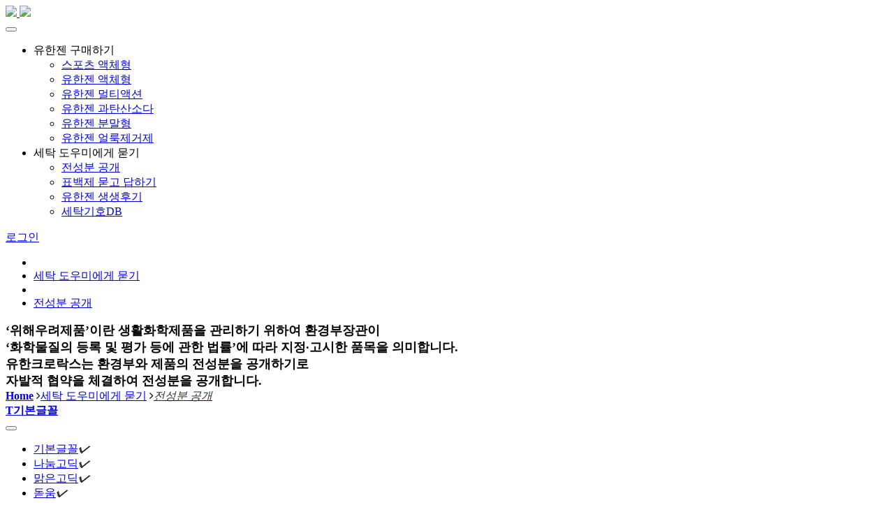

--- FILE ---
content_type: text/html; charset=UTF-8
request_url: https://yuhangen.co.kr/index.php?mid=SafeChemistry&listStyle=gallery
body_size: 8329
content:
<!DOCTYPE html>
<html lang="ko">
<head>
<!-- META -->
<meta charset="utf-8">
<meta name="Generator" content="XpressEngine">
<meta http-equiv="X-UA-Compatible" content="IE=edge">
<meta name="viewport" content="width=device-width, initial-scale=1.0, minimum-scale=1.0, maximum-scale=1.0, user-scalable=0">
<meta name="format-detection" content="telephone=no">
<!-- TITLE -->
<title>삶아 빤듯 선명한 우리 집 빨래 솔루션! 유한젠 - 고객의 안전을 위한 전성분 공개</title>
<!-- CSS -->
<link rel="stylesheet" href="/common/css/xe.min.css?20240806064020" />
<link rel="stylesheet" href="/common/js/plugins/ui/jquery-ui.min.css?20240806064020" />
<link rel="stylesheet" href="https://maxcdn.bootstrapcdn.com/font-awesome/4.2.0/css/font-awesome.min.css" />
<link rel="stylesheet" href="/modules/board/skins/sketchbook5_stain_remove/css/board.css?20180213072504" />
<!--[if lt IE 9]><link rel="stylesheet" href="/modules/board/skins/sketchbook5_stain_remove/css/ie8.css?20180213072504" />
<![endif]--><link rel="stylesheet" href="/layouts/xet_sense_nt/fonts/roboto/roboto.css?20210311125206" />
<link rel="stylesheet" href="/layouts/xet_sense_nt/fonts/noto-sans-kr/noto-sans-kr.css?20210311125206" />
<link rel="stylesheet" href="/layouts/xet_sense_nt/fonts/XEIcon-2.3.3/xeicon.min.css?20210311125206" />
<link rel="stylesheet" href="/layouts/xet_sense_nt/css/plugins/animate.min.css?20210311125206" />
<link rel="stylesheet" href="/layouts/xet_sense_nt/css/xet_css_2.0.1/reset.css?20210311125206" />
<link rel="stylesheet" href="/layouts/xet_sense_nt/css/xet_css_2.0.1/base.css?20210311125206" />
<link rel="stylesheet" href="/layouts/xet_sense_nt/css/xet_css_2.0.1/button.css?20210311125206" />
<link rel="stylesheet" href="/layouts/xet_sense_nt/css/xet_css_2.0.1/responsive-grid.css?20210311125206" />
<link rel="stylesheet" href="/layouts/xet_sense_nt/css/xet_css_2.0.1/responsive.css?20210311125206" />
<link rel="stylesheet" href="/layouts/xet_sense_nt/css/accordion-menu.css?20210311125206" />
<link rel="stylesheet" href="/layouts/xet_sense_nt/css/sub-content.css?20210311125206" />
<link rel="stylesheet" href="/layouts/xet_sense_nt/css/layout.css?20211223105849" />
<link rel="stylesheet" href="/layouts/xet_sense_nt/css/layout-responsive.css?20210311125206" />
<link rel="stylesheet" href="/layouts/xet_sense_nt/css/plugins/swiper.min.css?20210311125206" />
<link rel="stylesheet" href="/layouts/xet_sense_nt/css/plugins/swipebox-custom.css?20210311125206" />
<link rel="stylesheet" href="/layouts/xet_sense_nt/css/plugins/bootstrap-modal.css?20210311125206" />
<link rel="stylesheet" href="/layouts/xet_sense_nt/css/plugins/slick.css?20210311125206" />
<link rel="stylesheet" href="/layouts/xet_sense_nt/css/plugins/slick-theme.css?20210311125206" />
<link rel="stylesheet" href="/modules/editor/styles/ckeditor_light/style.css?20240806064021" />
<!-- JS -->
<script>
var current_url = "https://yuhangen.co.kr/?mid=SafeChemistry&listStyle=gallery";
var request_uri = "https://yuhangen.co.kr/";
var current_mid = "SafeChemistry";
var waiting_message = "서버에 요청 중입니다. 잠시만 기다려주세요.";
var ssl_actions = new Array();
var default_url = "https://yuhangen.co.kr/";
var enforce_ssl = true;</script>
<!--[if lt IE 9]><script src="/common/js/jquery-1.x.min.js?20240806064020"></script>
<![endif]--><!--[if gte IE 9]><!--><script src="/common/js/jquery.min.js?20240806064020"></script>
<!--<![endif]--><script src="/common/js/x.min.js?20240806064020"></script>
<script src="/common/js/xe.min.js?20240806064020"></script>
<script src="/modules/board/tpl/js/board.min.js?20240806064021"></script>
<script src="/layouts/xet_sense_nt/js/plugins/bootstrap-modal.min.js?20210311125206"></script>
<script src="/layouts/xet_sense_nt/js/plugins/animatescroll.min.js?20210311125206"></script>
<script src="/layouts/xet_sense_nt/js/plugins/anime.min.js?20210311125206"></script>
<script src="/layouts/xet_sense_nt/js/plugins/wow.min.js?20210311125206"></script>
<script src="/layouts/xet_sense_nt/js/plugins/jarallax.min.js?20210311125206"></script>
<script src="/layouts/xet_sense_nt/js/plugins/jarallax-video.min.js?20210311125206"></script>
<script src="/layouts/xet_sense_nt/js/plugins/jarallax-element.min.js?20210311125206"></script>
<script src="/layouts/xet_sense_nt/js/plugins/TweenMax.min.js?20210311125206"></script>
<!-- RSS -->
<!-- ICON -->
<link rel="shortcut icon" href="https://yuhangen.co.kr/files/attach/xeicon/favicon.ico" />

<link rel="canonical" href="https://yuhangen.co.kr/index.php?mid=SafeChemistry&listStyle=gallery" />
<meta name="keywords" content="빨래,세탁,표백,얼룩제거,세제,산소계표백제,유한젠가루형,유한젠파우더형,유한젠리퀴드,유한젠액체형,색깔옷,하얀옷" />
<meta name="description" content="살균표백으로 냄새제거까지, 유한젠" />
<meta property="og:locale" content="ko_KR" />
<meta property="og:type" content="website" />
<meta property="og:url" content="https://yuhangen.co.kr/index.php?mid=SafeChemistry&listStyle=gallery" />
<meta property="og:site_name" content="살균표백으로 냄새제거까지, 유한젠" />
<meta property="og:title" content="삶아 빤듯 선명한 우리 집 빨래 솔루션! 유한젠 - 고객의 안전을 위한 전성분 공개" />
<meta property="og:description" content="살균표백으로 냄새제거까지, 유한젠" />
<meta property="og:image" content="https://yuhangen.co.kr/files/attach/site_image/site_image.1509510907.png" />
<meta property="og:image:width" content="1200" />
<meta property="og:image:height" content="600" />
<style type="text/css">
	@media (min-width: 992px) {	
					}
		
</style>
<style type="text/css">
	.wow {
		visibility: visible !important;
	}
</style>
<style data-id="bdCss">
.bd em,.bd .color{color:#333333;}
.bd .shadow{text-shadow:1px 1px 1px ;}
.bd .bolder{color:#333333;text-shadow:2px 2px 4px ;}
.bd .bg_color{background-color:#333333;}
.bd .bg_f_color{background-color:#333333;background:-webkit-linear-gradient(#FFF -50%,#333333 50%);background:linear-gradient(to bottom,#FFF -50%,#333333 50%);}
.bd .border_color{border-color:#333333;}
.bd .bx_shadow{box-shadow:0 0 2px ;}
.viewer_with.on:before{background-color:#333333;box-shadow:0 0 2px #333333;}
.bd_zine.zine li:first-child,.bd_tb_lst.common_notice tr:first-child td{margin-top:2px;border-top:1px solid #DDD}
.bd_zine .info b,.bd_zine .info a{color:;}
.bd_zine.card h3{color:#333333;}
.bd_tmb_lst li{float:;width:340px;height:380px;width:px;height:px}
.bd_tmb_lst .no_img{width:300px;height:300px;line-height:300px}
.bd_tmb_lst .deco_img{background-image:url()}
.bd_tmb_lst .tmb_wrp,.bd_tmb_lst.gall_style2 .tmb_wrp{max-width:300px; }
@media screen and (max-width:640px){
.bd_tmb_lst li{width:50%}
}
@media screen and (max-width:480px){
.bd_tmb_lst li{width:50%}
}
@media screen and (max-width:360px){
.bd_tmb_lst li{display:block}
}
</style>
<style type="text/css">
#indent {
  float: left; width:10%;
}
#image {
  float: left;
}
#content {
  float: left;
}
</style><script>
//<![CDATA[
xe.current_lang = "ko";
xe.cmd_find = "찾기";
xe.cmd_cancel = "취소";
xe.cmd_confirm = "확인";
xe.msg_no_root = "루트는 선택 할 수 없습니다.";
xe.msg_no_shortcut = "바로가기는 선택 할 수 없습니다.";
xe.msg_select_menu = "대상 메뉴 선택";
//]]>
</script>
</head>
<body>
<!-- Global site tag (gtag.js) - Google Analytics -->
<script async src="https://www.googletagmanager.com/gtag/js?id=G-NETPM13VS0"></script>
<script>
  window.dataLayer = window.dataLayer || [];
  function gtag(){dataLayer.push(arguments);}
  gtag('js', new Date());
  gtag('config', 'G-NETPM13VS0');
</script>
<!-- Global site tag (gtag.js) - Google AdWords:  -->
<script async src="https://www.googletagmanager.com/gtag/js?id=AW-816946456"></script>
<script>
window.dataLayer = window.dataLayer || [];
function gtag(){dataLayer.push(arguments);}
gtag('js', new Date());
gtag('config', 'AW-816946456');
</script>
<!-- Google Analytics Code Begin (20170801) singleview.co.kr -->
<script type='text/javascript' src='https://yuhanrox.co.kr/gaectk/gaectk.js'></script>
<script type="text/javascript">
  (function(i,s,o,g,r,a,m){i['GoogleAnalyticsObject']=r;i[r]=i[r]||function(){
  (i[r].q=i[r].q||[]).push(arguments)},i[r].l=1*new Date();a=s.createElement(o),
  m=s.getElementsByTagName(o)[0];a.async=1;a.src=g;m.parentNode.insertBefore(a,m)
  })(window,document,'script','//www.google-analytics.com/analytics.js','ga');
  gaectkHeader.init(['UA-57471758-14', 'G-NETPM13VS0']);
</script>
<!-- Google Analytics Code End (20170801) singleview.co.kr -->
<!-- Facebook Pixel Code Begin (20170801) singleview.co.kr -->
<script>
!function(f,b,e,v,n,t,s){if(f.fbq)return;n=f.fbq=function(){n.callMethod?
n.callMethod.apply(n,arguments):n.queue.push(arguments)};if(!f._fbq)f._fbq=n;
n.push=n;n.loaded=!0;n.version='2.0';n.queue=[];t=b.createElement(e);t.async=!0;
t.src=v;s=b.getElementsByTagName(e)[0];s.parentNode.insertBefore(t,s)}(window,
document,'script','https://connect.facebook.net/en_US/fbevents.js');
fbq('init', '193423237916003', {
em: 'insert_email_variable,'
});
fbq('track', 'PageView');
</script>
<noscript><img height="1" width="1" style="display:none" src="https://www.facebook.com/tr?id=193423237916003&ev=PageView&noscript=1"
/></noscript>
<!-- DO NOT MODIFY -->
<!-- End Facebook Pixel Code End (20170801) singleview.co.kr -->
<!-- 공통 적용 스크립트 , 모든 페이지에 노출되도록 설치. 단 전환페이지 설정값보다 항상 하단에 위치해야함 -->
<script type="text/javascript" src="//wcs.naver.net/wcslog.js"> </script>
<script type="text/javascript">
if (!wcs_add) var wcs_add={};
wcs_add['wa'] = 's_2827ea5b9689';
if (!_nasa) var _nasa={};
wcs.inflow();
wcs_do(_nasa);
</script>
<!-- kakaomoment Pixel Code Begin (20200608) singleview.co.kr -->
<script type="text/javascript" charset="UTF-8" src="//t1.daumcdn.net/adfit/static/kp.js"></script>
<script type="text/javascript">
	kakaoPixel('4495873749379403669').pageView();
</script>
<!-- kakaomoment Pixel Code End (20200608) singleview.co.kr -->
<!--
Copyright inpleworks, Co. 
-->
<!-- Demo Setting -->
<!-- // css //-->


<script>
(function($) {
	$('html').addClass('no-cssanimations');
})(jQuery);
</script>
<!--
IE11이하 안내 멘트
Copyright inpleworks, Co. 
-->
<div id="oie_wrp" class="height-100" style="display: none">
	<div class="vertical-align">
		<div class="inner middle text-center">
			<div class="mg-b20">
														<img src="https://yuhangen.co.kr/files/attach/images/83579/e433962d089cb93aeb41aec0f66f55b2.png" class="logo-img-b" />
												</div>
			<h5 class="mg-b20">본 사이트는 Internet Explorer 11 이상 웹표준 브라우저(사파리,크롬,파이어폭스등)에서 지원합니다.</h5>
			<a href="//www.microsoft.com/ko-kr/download/internet-explorer.aspx" target="_blank" class="xet-btn">Internet Explorer 업데이트 하기</a>
			<a href="//www.google.com/intl/ko/chrome/" target="_blank" class="xet-btn">크롬 브라우저 사용하기</a>
		</div>
	</div>
</div><div id="xet-layout-wrp" class=" light-sub wow fadeIn">
		<header id="xet-header" class=" ">	
		<div class="xet-headerContainer">
			
			<div class="xet-logo">
				<a href="/">
											<img src="https://yuhangen.co.kr/files/attach/images/83579/e433962d089cb93aeb41aec0f66f55b2.png" class="logo-img" />												<img src="https://yuhangen.co.kr/files/attach/images/83579/e433962d089cb93aeb41aec0f66f55b2.png" class="logo-img-b" />
															</a>
			</div>	
			<div class="xet-toggleMenuWrp">
				<button class="xet-toggleMenu push-right zoom-cursor"><span></span></button>		
			</div>
		</div>	
	</header>	
		<aside class="xet-sideGnb-wrp xet-push-right">
		<div class="xet-sideGnb-header"></div>
		<div class="xet-sideGnb-body">
			<div class="xet-accordion-menu">
				<ul>
					<li>				
						<a>유한젠 구매하기</a>			
						<ul class="submenu">
							<li>									
								<a href="/Shop/77413">스포츠 액체형</a>					
															</li><li>									
								<a href="/Shop/645">유한젠 액체형</a>					
															</li><li>									
								<a href="/Shop/1623">유한젠 멀티액션</a>					
															</li><li>									
								<a href="/Shop/46354">유한젠 과탄산소다</a>					
															</li><li>									
								<a href="/Shop/642">유한젠 분말형</a>					
															</li><li>									
								<a href="https://yuhangen.co.kr/Shop/100080">유한젠 얼룩제거제</a>					
															</li>						</ul>					</li><li class="active">				
						<a class="submenu-indicator-minus">세탁 도우미에게 묻기</a>			
						<ul class="submenu">
							<li class="active">									
								<a href="https://yuhangen.co.kr/SafeChemistry" class="submenu-indicator-minus">전성분 공개</a>					
															</li><li>									
								<a href="https://yuhangen.co.kr/ask_dr_laundary">표백제 묻고 답하기</a>					
															</li><li>									
								<a href="https://yuhangen.co.kr/i_like_yuhangen">유한젠 생생후기</a>					
															</li><li>									
								<a href="https://yuhangen.co.kr/laundry_symbol">세탁기호DB</a>					
															</li>						</ul>					</li>		
				</ul>		
			</div>			
		</div>	
		<div class="xet-sideGnb-footer">				
			<div class="xet-accWrp">
					
											<a href="https://yuhangen.co.kr/index.php?mid=SafeChemistry&amp;listStyle=gallery&amp;act=dispMemberLoginForm"><span><i class="xi-user-o"></i></span> 로그인</a>
							
					
					
			</div>				
		</div>	</aside>
	
		
				<div id="xet-pageTopWrp" class="xet-jarallax-bgImg" style="background-image: url(https://yuhangen.co.kr/files/attach/images/83579/7254de5539e36ecb8a08f6d87421bbda.png)">
			<div class="xet-container">
				<div class="text-center md-text-left pd-t40 pd-b40">						
					<div class="xet-clearfix md-item-align-bottom">
						<div class="col-12 md-col-6">	
									
							<div class="xet-page-path wow fadeInUp" data-wow-delay="1s">	
								<ul class="">
									<!--li><a href="/">HOME</a></li-->
									<li><i class="xi-angle-right-min"></i></li>									<li><a href="/ask_dr_laundary">세탁 도우미에게 묻기</a></li>									<li><i class="xi-angle-right-min"></i></li>									<li><a href="https://yuhangen.co.kr/SafeChemistry">전성분 공개</a></li>																										</ul>
							</div>						</div>
						<div class="col-12  md-text-right">					
							<div class="down-arrow mg-t20 md-mg-t0 wow fadeInUp" data-wow-delay="1s">
								<a href="javascript:;" class="scroll-down-body" onclick="$('#xet-body').animatescroll({scrollSpeed:600,padding:60});"><i class="xi-angle-down-thin"></i></a>
							</div>
						</div>					</div>
				</div>
			</div>
		</div>
			
		
	
			<div id="xet-body" class="pd-t20 md-pd-t40 lg-pd-t60 pd-b20 md-pd-b40 lg-pd-b60 wow fadeIn" data-wow-delay="1s">		
		<div class="xet-content light-sub">
																									<div class="xet-container">
				<!--#JSPLUGIN:ui--><script>//<![CDATA[
var lang_type = "ko";
var bdLogin = "로그인 하시겠습니까?@https://yuhangen.co.kr/index.php?mid=SafeChemistry&listStyle=gallery&act=dispMemberLoginForm";
jQuery(function($){
	board('#bd_4415_0');
	$.cookie('bd_viewer_font',$('body').css('font-family'));
});
//]]></script>
<div>

<font size='4'><strong>‘위해우려제품’이란 생활화학제품을 관리하기 위하여 환경부장관이<BR>
‘화학물질의 등록 및 평가 등에 관한 법률’에 따라 지정·고시한 품목을 의미합니다.<BR>
유한크로락스는 환경부와 제품의 전성분을 공개하기로<BR>
 자발적 협약을 체결하여 전성분을 공개합니다.</strong></font></div><div id="bd_4415_0" class="bd   hover_effect small_lst_btn" data-default_style="gallery" data-bdFilesType="">
<div class="bd_hd clear">
	<div class="bd_bc fl">
	<a href="https://yuhangen.co.kr/"><strong>Home</strong></a>
		<i class="fa fa-angle-right"></i><a href="/ask_dr_laundary">세탁 도우미에게 묻기</a>
		<i class="fa fa-angle-right"></i><a href="https://yuhangen.co.kr/SafeChemistry"><em>전성분 공개</em></a>
			</div>	
	<div class="bd_font m_no fr">
		<a class="select tg_btn2" href="#" data-href=".bd_font_select"><b>T</b><strong>기본글꼴</strong><span class="arrow down"></span></a>
		<div class="bd_font_select tg_cnt2"><button type="button" class="tg_blur2"></button>
			<ul>
				<li class="ui_font on"><a href="#" title="사이트 기본 글꼴을 유지합니다">기본글꼴</a><em>✔</em></li>
				<li class="ng"><a href="#">나눔고딕</a><em>✔</em></li>
				<li class="window_font"><a href="#">맑은고딕</a><em>✔</em></li>
				<li class="tahoma"><a href="#">돋움</a><em>✔</em></li>
			</ul><button type="button" class="tg_blur2"></button>
		</div>
	</div>	
	<div class="bd_set fr m_btn_wrp m_no">
								<a class="viewer_with rd_viewer bubble" href="#" title="이 버튼을 활성화시키면, 목록에서 게시물 링크를 클릭 시 '뷰어로 보기'로 보게 됩니다."><em>✔</em> <strong>게시물을 뷰어로 보기</strong></a>								<a class="show_srch bubble" href="#" title="검색창을 열고 닫습니다"><b class="ico_16px search"></b>검색</a>		<a href="https://yuhangen.co.kr/index.php?mid=SafeChemistry&amp;listStyle=gallery&amp;act=dispBoardWrite"><b class="ico_16px write"></b>쓰기</a>							</div>
	
	</div>
<div class="bd_lst_wrp">
<div class="tl_srch clear">
	
			
	<div class="bd_faq_srch">
		<form action="https://yuhangen.co.kr/" method="get" onsubmit="return procFilter(this, search)" ><input type="hidden" name="act" value="" />
	<input type="hidden" name="vid" value="" />
	<input type="hidden" name="mid" value="SafeChemistry" />
	<input type="hidden" name="category" value="" />
	<table class="bd_tb">
		<tr>
			<td>
				<span class="select itx">
					<select name="search_target">
						<option value="title_content">제목+내용</option><option value="title">제목</option><option value="content">내용</option><option value="comment">댓글</option><option value="user_name">이름</option><option value="nick_name">닉네임</option><option value="tag">태그</option>					</select>
				</span>
			</td>
			<td class="itx_wrp">
				<input type="text" name="search_keyword" value="" class="itx srch_itx" />
			</td>
			<td>
				<button type="submit" onclick="jQuery(this).parents('form').submit();return false" class="bd_btn">검색</button>
							</td>
		</tr>
	</table>
</form>	</div></div>
<div class="cnb_n_list">
<div class="lst_btn fr">
	<ul>
		<li class="classic"><a class="bubble" href="https://yuhangen.co.kr/index.php?mid=SafeChemistry&amp;listStyle=list" title="Text Style"><b>List</b></a></li>
		<li class="zine"><a class="bubble" href="https://yuhangen.co.kr/index.php?mid=SafeChemistry&amp;listStyle=webzine" title="Text + Image Style"><b>Zine</b></a></li>
		<li class="gall on"><a class="bubble" href="https://yuhangen.co.kr/index.php?mid=SafeChemistry&amp;listStyle=gallery" title="Gallery Style"><b>Gallery</b></a></li>
			</ul>
</div></div>
<ol class="bd_lst bd_tmb_lst gall_style img_load tmb_bg clear"><li>
	<div class="tmb_wrp ribbon_v">
		
				<i class="bg fixed"></i><i class="bg2 fixed"></i>
		<img class="ie8_only shadow" src="/modules/board/skins/sketchbook5_stain_remove/img/ie/shadow.png" alt="" />
				
				<img class="tmb" src="https://yuhangen.co.kr/files/thumbnails/426/004/300x300.ratio.jpg?20190131141458" alt="" />		
				
																		
		<div class="trans_window fixed">
<!-------- branding embeded begin by singleview.co.kr 20180221 ------------------>
			by 유한젠 멀티액션<!-------- branding embeded end by singleview.co.kr 20180221 ------------------>
																				</div>		
		<a class="hx fixed" href="https://yuhangen.co.kr/index.php?mid=SafeChemistry&amp;listStyle=gallery&amp;document_srl=4426" data-viewer="https://yuhangen.co.kr/index.php?mid=SafeChemistry&amp;listStyle=viewer&amp;document_srl=4426">
			<span class="info_wrp">
				<span class="info st">
					<span class="padding">
												<b class="tl">2018/12/23</b>						by <b>유한크로락스</b><br />												<span>Views <b>2372</b>&nbsp; </span>
											</span>
				</span>
			</span>		</a>
		
		<i class="ico_32px deco1 fixed"></i><i class="ico_32px deco2 fixed"></i>					</div>
	
	<p>
		<b>유한젠 액체형</b>
							</p></li><li>
	<div class="tmb_wrp ribbon_v">
		
				<i class="bg fixed"></i><i class="bg2 fixed"></i>
		<img class="ie8_only shadow" src="/modules/board/skins/sketchbook5_stain_remove/img/ie/shadow.png" alt="" />
				
				<img class="tmb" src="https://yuhangen.co.kr/files/thumbnails/428/004/300x300.ratio.jpg?20190131141541" alt="" />		
				
																		
		<div class="trans_window fixed">
<!-------- branding embeded begin by singleview.co.kr 20180221 ------------------>
			by 유한젠 멀티액션<!-------- branding embeded end by singleview.co.kr 20180221 ------------------>
																				</div>		
		<a class="hx fixed" href="https://yuhangen.co.kr/index.php?mid=SafeChemistry&amp;listStyle=gallery&amp;document_srl=4428" data-viewer="https://yuhangen.co.kr/index.php?mid=SafeChemistry&amp;listStyle=viewer&amp;document_srl=4428">
			<span class="info_wrp">
				<span class="info st">
					<span class="padding">
												<b class="tl">2018/12/23</b>						by <b>유한크로락스</b><br />												<span>Views <b>1585</b>&nbsp; </span>
											</span>
				</span>
			</span>		</a>
		
		<i class="ico_32px deco1 fixed"></i><i class="ico_32px deco2 fixed"></i>					</div>
	
	<p>
		<b>유한젠 멀티액션</b>
							</p></li><li>
	<div class="tmb_wrp ribbon_v">
		
				<i class="bg fixed"></i><i class="bg2 fixed"></i>
		<img class="ie8_only shadow" src="/modules/board/skins/sketchbook5_stain_remove/img/ie/shadow.png" alt="" />
				
				<img class="tmb" src="https://yuhangen.co.kr/files/thumbnails/424/004/300x300.ratio.jpg?20190131141622" alt="" />		
				
																		
		<div class="trans_window fixed">
<!-------- branding embeded begin by singleview.co.kr 20180221 ------------------>
			by 유한젠 멀티액션<!-------- branding embeded end by singleview.co.kr 20180221 ------------------>
																				</div>		
		<a class="hx fixed" href="https://yuhangen.co.kr/index.php?mid=SafeChemistry&amp;listStyle=gallery&amp;document_srl=4424" data-viewer="https://yuhangen.co.kr/index.php?mid=SafeChemistry&amp;listStyle=viewer&amp;document_srl=4424">
			<span class="info_wrp">
				<span class="info st">
					<span class="padding">
												<b class="tl">2018/12/23</b>						by <b>유한크로락스</b><br />												<span>Views <b>1486</b>&nbsp; </span>
											</span>
				</span>
			</span>		</a>
		
		<i class="ico_32px deco1 fixed"></i><i class="ico_32px deco2 fixed"></i>					</div>
	
	<p>
		<b>유한젠 분말형</b>
							</p></li><li>
	<div class="tmb_wrp ribbon_v">
		
				<i class="bg fixed"></i><i class="bg2 fixed"></i>
		<img class="ie8_only shadow" src="/modules/board/skins/sketchbook5_stain_remove/img/ie/shadow.png" alt="" />
				
				<img class="tmb" src="https://yuhangen.co.kr/files/thumbnails/420/004/300x300.ratio.jpg?20190131141707" alt="" />		
				
																		
		<div class="trans_window fixed">
<!-------- branding embeded begin by singleview.co.kr 20180221 ------------------>
			by 유한젠 멀티액션<!-------- branding embeded end by singleview.co.kr 20180221 ------------------>
																				</div>		
		<a class="hx fixed" href="https://yuhangen.co.kr/index.php?mid=SafeChemistry&amp;listStyle=gallery&amp;document_srl=4420" data-viewer="https://yuhangen.co.kr/index.php?mid=SafeChemistry&amp;listStyle=viewer&amp;document_srl=4420">
			<span class="info_wrp">
				<span class="info st">
					<span class="padding">
												<b class="tl">2018/12/23</b>						by <b>유한크로락스</b><br />												<span>Views <b>1370</b>&nbsp; </span>
											</span>
				</span>
			</span>		</a>
		
		<i class="ico_32px deco1 fixed"></i><i class="ico_32px deco2 fixed"></i>					</div>
	
	<p>
		<b>유한젠   100% 과탄산소다</b>
							</p></li><li>
	<div class="tmb_wrp ribbon_v">
		
				<i class="bg fixed"></i><i class="bg2 fixed"></i>
		<img class="ie8_only shadow" src="/modules/board/skins/sketchbook5_stain_remove/img/ie/shadow.png" alt="" />
				
				<img class="tmb" src="https://yuhangen.co.kr/files/thumbnails/422/004/300x300.ratio.jpg?20190131141743" alt="" />		
				
																		
		<div class="trans_window fixed">
<!-------- branding embeded begin by singleview.co.kr 20180221 ------------------>
			by 유한젠 멀티액션<!-------- branding embeded end by singleview.co.kr 20180221 ------------------>
																				</div>		
		<a class="hx fixed" href="https://yuhangen.co.kr/index.php?mid=SafeChemistry&amp;listStyle=gallery&amp;document_srl=4422" data-viewer="https://yuhangen.co.kr/index.php?mid=SafeChemistry&amp;listStyle=viewer&amp;document_srl=4422">
			<span class="info_wrp">
				<span class="info st">
					<span class="padding">
												<b class="tl">2018/12/23</b>						by <b>유한크로락스</b><br />												<span>Views <b>1304</b>&nbsp; </span>
											</span>
				</span>
			</span>		</a>
		
		<i class="ico_32px deco1 fixed"></i><i class="ico_32px deco2 fixed"></i>					</div>
	
	<p>
		<b>유한젠 가드니아향</b>
							</p></li></ol><div class="btm_mn clear">
	
		<div class="fl">
				
		<form action="https://yuhangen.co.kr/" method="get" onsubmit="return procFilter(this, search)" class="bd_srch_btm" ><input type="hidden" name="act" value="" />
			<input type="hidden" name="vid" value="" />
			<input type="hidden" name="mid" value="SafeChemistry" />
			<input type="hidden" name="category" value="" />
			<span class="btn_img itx_wrp">
				<button type="submit" onclick="jQuery(this).parents('form.bd_srch_btm').submit();return false;" class="ico_16px search">Search</button>
				<label for="bd_srch_btm_itx_4415">검색</label>
				<input type="text" name="search_keyword" id="bd_srch_btm_itx_4415" class="bd_srch_btm_itx srch_itx" value="" />
			</span>
			<span class="btn_img select">
				<select name="search_target">
					<option value="title_content">제목+내용</option><option value="title">제목</option><option value="content">내용</option><option value="comment">댓글</option><option value="user_name">이름</option><option value="nick_name">닉네임</option><option value="tag">태그</option>				</select>
			</span>
					</form>	</div>
	<div class="fr">
				<a class="btn_img" href="https://yuhangen.co.kr/index.php?mid=SafeChemistry&amp;listStyle=gallery&amp;act=dispBoardWrite"><i class="ico_16px write"></i> 쓰기</a>			</div>
</div><form action="./" method="get" class="bd_pg clear"><input type="hidden" name="error_return_url" value="/index.php?mid=SafeChemistry&amp;listStyle=gallery" /><input type="hidden" name="act" value="" />
	<fieldset>
	<legend class="blind">Board Pagination</legend>
	<input type="hidden" name="vid" value="" />
	<input type="hidden" name="mid" value="SafeChemistry" />
	<input type="hidden" name="category" value="" />
	<input type="hidden" name="search_keyword" value="" />
	<input type="hidden" name="search_target" value="" />
	<input type="hidden" name="listStyle" value="gallery" />
				<strong class="direction"><i class="fa fa-angle-left"></i> Prev</strong>	<a class="frst_last bubble this" href="https://yuhangen.co.kr/index.php?mid=SafeChemistry&amp;listStyle=gallery" title="첫 페이지">1</a>
						<strong class="direction">Next <i class="fa fa-angle-right"></i></strong>	<div class="bd_go_page tg_cnt2 wrp">
		<button type="button" class="tg_blur2"></button>
		<input type="text" name="page" class="itx" />/ 1 <button type="submit" class="bd_btn">GO</button>
		<span class="edge"></span>
		<i class="ie8_only bl"></i><i class="ie8_only br"></i>
		<button type="button" class="tg_blur2"></button>
	</div>
	</fieldset>
</form>
</div>	</div>			</div>
		</div>
	</div>	
		
		<footer id="xet-footer" class="pd-t40 pd-b40 md-pd-t60 md-pd-b60 wow fadeIn">
		<div class="xet-container-fluid text-center">			
									<div class="mg-b20 md-mg-b40">
				<ul class="xet-footer-ul xet-clearfix">
																																		</ul>
			</div>			<h5 class="mg-b10"><strong>빨래 후 냄새가 나면 세제와 함께 유한젠을 넣으세요!</strong></h5>		
			<div class="mg-b20 md-mg-b40">세제와 함께 사용하시면 빨래를 더 쉽고 깨끗하게!</div>				
			<div>©Copyright Yuhangen.co.kr All Rights Reserved.</div>
		</div>
	</footer>
			
</div>
<div class="xet-cursor"></div><div class="modal fade" id="modal-user" role="dialog">
	<div class="modal-dialog">				    
      	<div class="modal-content">
	      	<div class="modal-header">
		      	<button type="button" class="modal-close" data-dismiss="modal"><i class="xi-close xi-2x" aria-hidden="true"></i></button>
	      	</div>
			<div class="modal-body">
				<h4 class="modal-title pd-t30">
											<strong>LOGIN</strong>
									</h4>
								<div class="mg-t20 pd-30">
									</div>
							</div>	
			<div class="modal-footer text-center">
				<a href="https://yuhangen.co.kr/index.php?mid=SafeChemistry&amp;listStyle=gallery&amp;act=dispMemberFindAccount">ID/PW 찾기</a>
							</div>      	</div>
	</div>
</div><!-- Google Analytics Code Begin (20170801) singleview.co.kr -->
<script>
gaectkHeader.close();
</script>
<!-- Google Analytics Code End (20170801) singleview.co.kr -->
<!-- Google 리마케팅 태그 코드 -->
<!--------------------------------------------------
리마케팅 태그를 개인식별정보와 연결하거나 민감한 카테고리와 관련된 페이지에 추가해서는 안 됩니다. 리마케팅 태그를 설정하는 방법에 대해 자세히 알아보려면 다음 페이지를 참조하세요. http://google.com/ads/remarketingsetup
--------------------------------------------------->
<script type="text/javascript">
/* <![CDATA[ */
var google_conversion_id = '816946456';
var google_custom_params = window.google_tag_params;
var google_remarketing_only = true;
/* ]]> */
</script>
<script type="text/javascript" src="//www.googleadservices.com/pagead/conversion.js">
</script>
<noscript>
<div style="display:inline;">
<img height="1" width="1" style="border-style:none;" alt="" src="//googleads.g.doubleclick.net/pagead/viewthroughconversion/816946456/?value=&amp;guid=ON&amp;script=0"/>
</div>
</noscript>
<!-- ETC -->
<div class="wfsr"></div>
<script src="/files/cache/js_filter_compiled/d046d1841b9c79c545b82d3be892699d.ko.compiled.js?20240816182617"></script><script src="/files/cache/js_filter_compiled/1bdc15d63816408b99f674eb6a6ffcea.ko.compiled.js?20240816182617"></script><script src="/files/cache/js_filter_compiled/9b007ee9f2af763bb3d35e4fb16498e9.ko.compiled.js?20240816182617"></script><script src="/addons/autolink/autolink.js?20240806064020"></script><script src="/common/js/plugins/ui/jquery-ui.min.js?20240806064020"></script><script src="/common/js/plugins/ui/jquery.ui.datepicker-ko.js?20240806064020"></script><script src="/modules/board/skins/sketchbook5_stain_remove/js/imagesloaded.pkgd.min.js?20180213072509"></script><script src="/modules/board/skins/sketchbook5_stain_remove/js/jquery.cookie.js?20180213072509"></script><script src="/modules/editor/skins/xpresseditor/js/xe_textarea.min.js?20240806064021"></script><script src="/modules/board/skins/sketchbook5_stain_remove/js/jquery.autogrowtextarea.min.js?20180213072509"></script><script src="/modules/board/skins/sketchbook5_stain_remove/js/board.js?20180213072508"></script><script src="/modules/board/skins/sketchbook5_stain_remove/js/jquery.masonry.min.js?20180213072509"></script><script src="/modules/board/skins/sketchbook5_stain_remove/js/font_ng.js?20180213072509"></script><script src="/layouts/xet_sense_nt/js/plugins/swiper.min.js?20210311125206"></script><script src="/layouts/xet_sense_nt/js/plugins/jquery.swipebox.min.js?20210311125206"></script><script src="/layouts/xet_sense_nt/js/plugins/slick.min.js?20210311125206"></script><script src="/layouts/xet_sense_nt/js/plugins/jquery.matchHeight.min.js?20210311125206"></script><script src="/layouts/xet_sense_nt/js/plugins/jquery.easing.min.js?20210311125206"></script><script src="/layouts/xet_sense_nt/js/plugins/jquery.isotope.min.js?20210311125206"></script><script src="/layouts/xet_sense_nt/js/jquery.pushPanel.js?20210311125206"></script><script src="/layouts/xet_sense_nt/js/jquery.accordion.menu.js?20210311125206"></script><script src="/layouts/xet_sense_nt/js/layout.js?20210311125206"></script></body>
</html>


--- FILE ---
content_type: application/javascript
request_url: https://yuhanrox.co.kr/gaectk/gaectk.js
body_size: 59469
content:
/*
 * Google Analytics 4 Enhance Ecommerce with Google Tag Manager JavaScript Library
 * http://singleview.co.kr/
 */
const _g_sGaectkVersion = '1.6.0';
const _g_sGaectkVersionDate = '2025-09-16';
const 
	_g_sPrefixBuyNow = 'bn',
	_g_sPrefixAddToCart = 'atc',
	_g_sPrefixViewCart = 'vc';
//	_g_sPrefixAddImpression = 'ai',
//	_g_sPrefixItemClicked = 'ic',
//	_g_sPrefixAddImpPromo = 'aip',
//	_g_sPrefixPromoClicked = 'pc',
//	_g_sPrefixViewDetail = 'vd',
//	_g_sPrefixRemoveFromCart = 'rfc',
//	_g_sPrefixCheckoutSelected = 'cs',
//	_g_sPrefixCheckoutAll = 'ca',
//	_g_sPrefixSettlement = 'setl',
//	_g_sPrefixRefunded = 'ref';

const _g_sAffiliation = 'myshop';
const _g_sSecretPassphrase = 'Secret Passphrase';
const _g_sCurrency = 'KRW';
const _g_sViewedItemListCN = 'gaectk_viewed_items';
const _g_sSettledItemListCN = 'gaectk_settled_items';  // CN; cookie name
const _g_aGa4ReservedEventName = ['view_item_list', 'view_promotion', 'select_item', 'select_promotion', 
									'view_item', 'begin_checkout', 'add_to_cart', 'view_cart', 'remove_from_cart', 
									'add_shipping_info', 'add_payment_info', 'purchase', 'refund'];
var _g_bGa4DatastreamIdLoaded = false; // eg, 'G-XXXXXXXXXX'
var _g_bGtmIdLoaded = false; // eg, 'GTM-XXXXXXXXXX'
var _g_bGtmGa4Activated = false; // GTM trigger GA4
var _g_bSentConversionPageView = false;

/*function checkNonEcConversionGaectk(sVirtualUrl, sPageTitle)
{
	if(_g_bSentConversionPageView)  // this method can cause double pageview with different title and location
		return true;
	let oPvEventInfo = {page_title: sPageTitle, page_location: sVirtualUrl};
	if(_g_bGtmIdLoaded)  // GTM dataLayer Mode
	{
		if(_g_bGtmGa4Activated) // GTM trigger GA4
		{
			_triggerDataLayer('virtual_pv', oPvEventInfo);  // warning; 'virtual_pv' has been transmitted to GA4 GTM container
		}
	}
	else  // JS API mode
	{
		if(_g_bGa4DatastreamIdLoaded)  // GA4
		{
			// refer to https://developers.google.com/analytics/devguides/collection/ga4/views?hl=ko&client_type=gtag
			gtag('event', 'page_view', oPvEventInfo);  // warning; page_view has been transmitted to GA4 JS API
			_g_bSentConversionPageView = true;
		}
	}
}*/

function sendViewContentEventGaectk(nVirtualValue, sContentId)
{
	console.log('ViewContentEventGaectk triggered ' + sContentId + ' ' + nVirtualValue);
	nVirtualValue = _enforceInt(nVirtualValue);
	if(typeof window !== 'undefined' && typeof window.gtag === 'function'){
		gtag('event','view_content', {  // gtag('event','conversion',
			// send_to: 'AW-{$layout_info->GOOGLE_ADWORDS_CONV_ID}/{$mi->view_conversion_aw_action_id}',
			value: nVirtualValue, // 옵션: 해당 상품의 가격 등
			currency: _g_sCurrency,
		});
	}
	if(window.wcs){  // console.log('NVR wcs activated');
		// https://naver.github.io/conversion-tracking/pages/01_script_guide_wcstrans/
		// if(!wcs_add) var wcs_add = {};
		// wcs_add['wa'] = 's_nvr_ace_counter_key'; // wcs 공통 스크립트에서 이미 실행했다고 가정
		if(wcs_add['wa'])
		{
			console.log('NVR wcs view_page activated ' + nVirtualValue);
			var _conv = {};
			_conv.type = '5';  // 기타 5 기타 페이지
			_conv.value = nVirtualValue;
			wcs.trans(_conv);
		}
	}
	if(typeof(fbq) != 'undefined' && fbq != null){
		console.log('FB view_content activated ' + sContentId);
		fbq('track', 'ViewContent', {
			content_ids: String(sContentId),
			content_type: 'content',
			value: nVirtualValue,
			currency: _g_sCurrency
		});
	}
}

function sendClickEventGaectk(sCategory, sEventLbl, sLocation, sWindow)
{
	if(sLocation === null || sLocation === undefined || sLocation.length == 0 || sLocation == '#')
		sLocation = '#';
	if(sWindow === null || sWindow === undefined || sWindow.length == 0)
		sWindow = 'self';
	let oEventInfo = {label: sCategory + '_' + sEventLbl, value: 0, currency: _g_sCurrency};
	if(_g_bGtmIdLoaded)  // GTM dataLayer Mode
	{
		if(_g_bGtmGa4Activated) // GTM trigger GA4
		{
			_triggerDataLayer('clicked', oEventInfo);  // warning; 'clicked' has been transmitted to GA4 GTM container
		}
	}
	else  // JS API mode
	{
		if(_g_bGa4DatastreamIdLoaded)  // GA4
		{
			gtag('event', oEventInfo.label, oEventInfo);  // warning; oEventInfo.label has been transmitted to GA4 JS API
		}
	}
	if(sLocation != '#')
	{
		if(sWindow == 'self')
			location.href = sLocation;
		else
		{
			window.open(sLocation, sWindow);
			window.focus();
		}
	}
}

function sendDisplayEventGaectk(sDisplayedObject, nEventValue)
{
	if(sDisplayedObject === null || sDisplayedObject === undefined || sDisplayedObject.length == 0)
		return;
	// _sendGaEventWithoutInteraction('displayed', sDisplayedObject, nEventValue);
	// send pageview 명령 전에 send event 명령을 수행하면 queue에 적재된 EC 관련 정보들이 send event와 함께 pop되어버림
	// Send data using an event just after set ec-action
	let sEventName = 'displayed';
	let oEventInfo = {label: sDisplayedObject, value: _enforceInt(nEventValue), currency: _g_sCurrency};
	if(_g_bGtmIdLoaded)  // GTM dataLayer Mode
	{
		if(_g_bGtmGa4Activated) // GTM trigger GA4
		{
			_triggerDataLayer(sEventName, oEventInfo);  // warning; sEventName has been transmitted to GA4 GTM container
		}
	}
	else  // JS API mode
	{
		if(_g_bGa4DatastreamIdLoaded)  // GA4
		{
			gtag('event', sDisplayedObject, oEventInfo);  // warning; sDisplayedObject has been transmitted to GA4 JS API
		}
	}
}

/*function _sendGaEventWithoutInteraction(sEventName, sEventLabel, nEventValue)
{
	// send pageview 명령 전에 send event 명령을 수행하면 queue에 적재된 EC 관련 정보들이 send event와 함께 pop되어버림
	// Send data using an event just after set ec-action
	let oEventInfo = {label: sEventLabel, value: _enforceInt(nEventValue), currency: _g_sCurrency};
	if(_g_bGtmIdLoaded)  // GTM dataLayer Mode
	{
		if(_g_bGtmGa4Activated) // GTM trigger GA4
		{
			_triggerDataLayer(sEventName, oEventInfo);  // warning; sEventName has been transmitted to GA4 GTM container
		}
	}
	else  // JS API mode
	{
		if(_g_bGa4DatastreamIdLoaded)  // GA4
		{
			gtag('event', sEventLabel, oEventInfo);  // warning; sEventLabel has been transmitted to GA4 JS API
		}
	}
}*/

function _enforceInt(nEventValue)
{
	if(typeof nEventValue == 'undefined')
		return 0;
	nEventValue = nEventValue.toString().replace(/$|,/g,'');
	if(isNaN(nEventValue))
		return 0;
	else
		return Number(nEventValue);
}

function _parseUrl(sElem)
{
	// https://stackoverflow.com/questions/27745/getting-parts-of-a-url-regex
	const aUrlElem = ['href','protocol','host','hostname','port','pathname','search','hash'];
	if(aUrlElem.includes(sElem))
	{
		var a = document.createElement('a');
		a.href = window.location.href; 
		return a[sElem]; 
	}
	else
		return 'undefined';
}

function _triggerDataLayer(sEventName, oSvEventInfo)  // oEcommerceInfo, oSvEventInfo)
{
	if(sEventName == null || sEventName === undefined || sEventName.length == 0)
	{
		console.log('denied to trigger GTM dataLayer - invalid event name!');
		return;
	}
	// Clear the previous ecommerce object. combination with GTM data layer version 2
	// window.dataLayer.push({});  // should replace
	if(_g_aGa4ReservedEventName.includes(sEventName))  // GA4 reserved ecommerce event
	{
		// Clear the previous ecommerce object. combination with GTM data layer version 2
		window.dataLayer.push({ecommerce: null});
		window.dataLayer.push({
			event: sEventName,
			ecommerce: oSvEventInfo,
		});
	}
	else  // other event
	{
		// Clear the previous object. combination with GTM data layer version 2
		window.dataLayer.push({sv_event_info: null});
		window.dataLayer.push({
			event: sEventName,
			sv_event_info: oSvEventInfo
		});
	}
}

var gaectkStorage = 
{  // https://michalzalecki.com/why-using-localStorage-directly-is-a-bad-idea/
	// https://stackoverflow.com/questions/46833440/localstorage-is-null-in-chrome-mobile-android
	saveData: function(sMethod, sKeyName, oKeyVal, nExpHrs)
	{
		switch(arguments.length)
		{
			case 1:
			case 2:
				console.log('Denied to save data - invalid argument!');
				return;
			default:
				break;
		}
		// https://github.com/douglascrockford/JSON-js
		var sJsonfy = JSON.stringify(oKeyVal);
		var sEncrypted = CryptoJS.AES.encrypt(sJsonfy, _g_sSecretPassphrase);
		if(sMethod == 'storage' && typeof localStorage == 'object')
		{
			localStorage.setItem(sKeyName, sEncrypted);
		}
		else if(sMethod == 'cookie')
		{
			if(nExpHrs === null || nExpHrs === undefined)
				nExpHrs = 1;  // default; expires in an hr
			this._setCookie(sKeyName, sEncrypted, nExpHrs);
		}
	},
	loadData: function(sMethod, sKeyName)
	{
		switch(arguments.length)
		{
			case 1:
				console.log('Denied to load data - invalid argument!');
				return null;
			default:
				break;
		}
		if(sMethod == 'storage' && typeof localStorage == 'object')
		{
			sValue = localStorage.getItem(sKeyName); 
		}
		else if(sMethod == 'cookie')
		{
			sValue = this._getCookie(sKeyName);
		}
		else
			sValue == null;

		if(sValue === null)
			return null;
		if(sValue.length > 0)
		{
			var sDecrypted = CryptoJS.AES.decrypt(sValue, _g_sSecretPassphrase);
			var sTemp = sDecrypted.toString(CryptoJS.enc.Utf8);
			var oTemp = JSON.parse(sTemp);
			nElement = oTemp.length;
			if(nElement > 0)
				return oTemp;
		}
		return null;
	},
	removeData: function(sMethod, sKeyName)
	{
		switch(arguments.length)
		{
			case 1:
				console.log('Denied to load data - invalid argument!');
				return;
			default:
				break;
		}
		if(sMethod == 'storage')
		{
			sValue = localStorage.setItem(sKeyName, null); 
		}
		else if(sMethod == 'cookie')
		{
			this._setCookie(sKeyName, '', -1);
		}
	},
	_setCookie: function(cname, cvalue, nExpHrs)
	{
		var d = new Date();
		d.setTime(d.getTime() + nExpHrs*3600000); //60*60*1000
		var expires = 'expires=' + d.toUTCString();
		document.cookie = cname + '=' + cvalue + '; ' + expires;
	},
	_getCookie: function(cname)
	{
		var name = cname + '=';
		var ca = document.cookie.split(';');
		for(var i=0; i<ca.length; i++) 
		{
			var c = ca[i];
			while(c.charAt(0)==' ') 
				c = c.substring(1);
			if(c.indexOf(name) == 0)
				return c.substring(name.length, c.length);
		}
		return '';
	}
}

var gaectkItems = 
{	// https://bbaktaeho-95.tistory.com/40
	_g_aProductDetailInfo: [],
	init : function()
	{
		//localStorage.clear();
		var oRst = gaectkStorage.loadData('storage', _g_sViewedItemListCN);
		if(oRst == null)
		{
			return;
		}
		else if(oRst.length)
		{
			for(var key in oRst) 
			{
				this._g_aProductDetailInfo[oRst[key].item_id] = oRst[key];
			}
		}
	},
	register: function(nItemSrl, sItemName, nPosition, sBrand, sCategory, sVariant, sListName, nPrice, sCoupon)  //, sPromotionId, sPromotionName, sCreativeName)
	{
		sItemSrl = String(nItemSrl);
		// UA would be deprecated someday hence this construction is GA4 biased
		if(this._g_aProductDetailInfo[sItemSrl] === undefined) // register
		{
			this._g_aProductDetailInfo[sItemSrl] = {
										item_id: nItemSrl,
										item_name: sItemName,
										affiliation: _g_sAffiliation,
										coupon: sCoupon,
										currency: _g_sCurrency,
										//discount: 2.22,
										index: nPosition,
										item_brand: sBrand,
										item_category: sCategory,
										//item_category2: 'Adult',
										//item_category3: 'Shirts',
										//item_category4: 'Crew',
										//item_category5: 'Short sleeve',
										item_list_id: sListName,
										item_list_name: sListName,
										item_variant: sVariant,
										// location_id: sLocationId,
										price: _enforceInt(nPrice),
										// quantity: 0
										// creative_slot: ''
			};
			/*if(sPromotionId != null && sPromotionId != undefined && sPromotionId.length != 0)
			{
				this._g_aProductDetailInfo[sItemSrl].promotion_id = sPromotionId;
			}
			if(sPromotionName != null && sPromotionName != undefined && sPromotionName.length != 0)
			{
				this._g_aProductDetailInfo[sItemSrl].promotion_name = sPromotionName;
			}
			if(sCreativeName != null && sCreativeName != undefined && sCreativeName.length != 0)
			{
				this._g_aProductDetailInfo[sItemSrl].creative_name = sCreativeName;
			}*/
		}
		else // update
		{
			if(nPosition != null && nPosition != undefined)
			{
				this._g_aProductDetailInfo[sItemSrl].index = nPosition;
			}
			if(sListName != null && sListName != undefined && sListName.length != 0)
			{
				this._g_aProductDetailInfo[sItemSrl].item_list_id = sListName;
				this._g_aProductDetailInfo[sItemSrl].item_list_name = sListName;
			}
			if(sVariant != null && sVariant != undefined && sVariant.length != 0)
			{
				this._g_aProductDetailInfo[sItemSrl].item_variant = sVariant;
			}
			if(sCoupon != null && sCoupon != undefined && sCoupon.length != 0)
			{
				this._g_aProductDetailInfo[sItemSrl].coupon = sCoupon;
			}
			/*if(sPromotionId != null && sPromotionId != undefined && sPromotionId.length != 0)
			{
				this._g_aProductDetailInfo[sItemSrl].promotion_id = sPromotionId;
			}
			else
			{
				delete this._g_aProductDetailInfo[sItemSrl].promotion_id;
			}
			if(sPromotionName != null && sPromotionName != undefined && sPromotionName.length != 0)
			{
				this._g_aProductDetailInfo[sItemSrl].promotion_name = sPromotionName;
			}
			else
			{
				delete this._g_aProductDetailInfo[sItemSrl].promotion_name;
			}
			if(sCreativeName != null && sCreativeName != undefined && sCreativeName.length != 0)
			{
				this._g_aProductDetailInfo[sItemSrl].creative_name = sCreativeName;
			}
			else
			{
				delete this._g_aProductDetailInfo[sItemSrl].creative_name;
			}*/
		}
	},
	getItemInfoBySrl: function(sGaVersion, nItemSrl)
	{
		switch(arguments.length)
		{
			case 1:
				console.log('Denied to load data - invalid argument!');
				return;
			default:
				break;
		}
		sItemSrl = nItemSrl.toString()
		oRst = this._g_aProductDetailInfo[sItemSrl];
		if(oRst === undefined)
			return null;
		if(sGaVersion == 'GA4')
		{	// always create new object to avoid quantity copying if same item exists with different cart id
			return {
				item_id: this._g_aProductDetailInfo[sItemSrl].item_id, 
				item_name: this._g_aProductDetailInfo[sItemSrl].item_name, 
				item_list_name: this._g_aProductDetailInfo[sItemSrl].item_list_name,
				item_brand: this._g_aProductDetailInfo[sItemSrl].item_brand, 
				item_category: this._g_aProductDetailInfo[sItemSrl].item_category,
				item_variant: this._g_aProductDetailInfo[sItemSrl].item_variant,
				index: this._g_aProductDetailInfo[sItemSrl].index,
				price: this._g_aProductDetailInfo[sItemSrl].price,
				/*promotion_id: this._g_aProductDetailInfo[sItemSrl].promotion_id,
				promotion_name: this._g_aProductDetailInfo[sItemSrl].promotion_name,
				creative_name: this._g_aProductDetailInfo[sItemSrl].creative_name*/
			};
		}
	},
	saveInfo: function()
	{
		// https://kamang-it.tistory.com/entry/Web%EC%A1%B0%EA%B8%88-%EB%8D%94-%EC%9E%90%EC%84%B8%ED%9E%88cookie%EB%8A%94-%EB%84%88%EB%AC%B4-%EA%B5%AC%EC%8B%9D%EC%95%84%EB%83%90-%EC%9D%B4%EC%A0%9C%EB%B6%80%ED%84%B4-Web-Storage
		var aProductForCookie = [];
		for(var key in this._g_aProductDetailInfo) 
		{
			aProductForCookie.push(this._g_aProductDetailInfo[key]);
		}
		gaectkStorage.saveData('storage', _g_sViewedItemListCN, aProductForCookie);
	}
}

var gaectkHeader = 
{
	init : function(aTrackingId)
	{
		if(typeof aTrackingId === 'undefined' || aTrackingId === null || aTrackingId === undefined || aTrackingId.length == 0)
		{
			console.log('invalid tracking ID array')
			return false;
		}
		for(var i = 0; i < aTrackingId.length; i++)
		{
			sTrackingId = aTrackingId[i];
			if(sTrackingId.search(/^GTM-/gm) == 0) // string like 'GTM-XXXXXXXXXX'
			{
				if(window.dataLayer)  // https://stackoverflow.com/questions/55852511/how-to-check-if-a-google-tag-is-already-loaded-on-an-html-page
				{
					_g_bGtmIdLoaded = true;
					_g_bGtmGa4Activated = true;
					console.log('GTMGA4 activated')
					// if GTM has loaded: https://www.simoahava.com/analytics/notify-page-google-tag-manager-loaded/
				}
				else
				{
					console.log('Warning! You activated GTM without proper initialization.');
				}
			}
			if(sTrackingId.search(/^G-/gm) == 0) // string like 'G-XXXXXXXXXX'
			{
				if(typeof gtag === 'function')
				{
					_g_bGa4DatastreamIdLoaded = true;
					console.log('GA4 activated');
				}
				else
				{
					console.log('Warning! You activated GA4 without proper initialization.');
				}
			}
			if(sTrackingId == 'GTMGA4' || sTrackingId == 'GTMUA' )
				continue;  // ignore deprecated command
		}
		if(!_g_bGtmIdLoaded && !_g_bGa4DatastreamIdLoaded)
		{
			alert('you call gaectk.js w/o any GA or GTM account id.\nThis might occur complicated malfunction!');
			return false;
		}
		if(_g_bGtmIdLoaded && _g_bGa4DatastreamIdLoaded)
		{
			alert('Choose GA or GTM only to prevent duplicated hit!\ngaectk will deny send hit!');
			_g_bGtmIdLoaded = false;
			_g_bGa4DatastreamIdLoaded = false;
			return false;
		}
		if(_g_bGtmIdLoaded)  // GTM dataLayer Mode
		{
			window.dataLayer = window.dataLayer || [];
		}
		gaectkItems.init();
		return true;
	},
	close : function()
	{
		gaectkItems.saveInfo();
		return true;
	},
	getVersion : function()
	{
		console.log('gaectk ver ' + _g_sGaectkVersion + ' on ' + _g_sGaectkVersionDate + ' by singleview.co.kr');
	},
}

var gaectkList = 
{
	init : function(nCurrentPage, nItemsPerPage, sCatalogName)
	{
		this._g_nListPosition = 1;
		this._g_sListTitle = null;
		this._g_bImpressionPatched = false;
		this._g_aProductInfo = [];
		this._g_nItemsPerChunk = 20;
		this._g_oPromoInfo = {id:'', name:'', creative:'', location_id:''};

		if(nCurrentPage === null || nCurrentPage === undefined || nCurrentPage.length == 0)
			nCurrentPage = 1;
		if(nCurrentPage > 1) // 한페이지에 복수 리스트 모듈이 있는 경우는 메인페이지 혹은 첫페이지로 한정함
			this._g_nListPosition = nItemsPerPage * (nCurrentPage - 1) + 1;
		
		if(sCatalogName)
			this._g_sListTitle = sCatalogName;
		else
			this._g_sListTitle = _parseUrl('pathname');  // replace with GTM default variable Page Path?
		console.log(this._g_sListTitle);
		return true;
	},
	getCurrentPageFromUrl: function(sName)
	{  // use if page must be recognized by URL
		sUrl = window.location.href;
		sName = sName.replace(/[[]]/g, "\$&");
		var oRegex = new RegExp("[?&]" + sName + "(=([^&#]*)|&|#|$)"),
		aResults = oRegex.exec(sUrl);
		if(!aResults || !aResults[2])
			return 1;
		return decodeURIComponent(aResults[2].replace(/\+/g, " "));
	},
	loadPromoInfo: function(sId, sName, sCreatvie, sPosition)  // sId, sName, sCreatvie, sLocation 문자열 길어지면 413 status
	{ // loadPromoInfo() must precede queueItemInfo()
		if(sId.length == 0 && sName.length == 0)
		{
			alert('invalid promotion info - either id or name is mandatory!');
			return false;
		}
		// GA 4 attrs
		//this._g_oPromoInfo.creative_name = sCreatvie;
		//this._g_oPromoInfo.creative_slot = sCreatvie;
		//this._g_oPromoInfo.location_id = sLocation;
		//this._g_oPromoInfo.promotion_id = sId;
		//this._g_oPromoInfo.promotion_name = sName;

	},
	queueItemInfo: function(nItemSrl, sItemName, sCategory, sBrand, sVariant, nPrice)
	{
		gaectkItems.register(nItemSrl, sItemName, this._g_nListPosition++, sBrand, sCategory, sVariant, this._g_sListTitle, _enforceInt(nPrice), null); //, this._g_oPromoInfo.id, this._g_oPromoInfo.name, this._g_oPromoInfo.creative);
		this._g_aProductInfo.push({item_id: nItemSrl});  // this should be srl array
	},
	patchImpression: function(nItemChunk, sThumbImgId)
	{
		if(sThumbImgId)  // required tag structure is <a class='sThumbImgId'><img src=''></a>
		{
			// get first thumbnail only
			try
			{
				var oClsContent = document.querySelector('.'+ sThumbImgId);
			}
			catch(e)
			{
				var oClsContent = null;
			}
			try
			{
				var oIdContent = document.querySelector('#'+ sThumbImgId);
			}
			catch(e)
			{
				var oIdContent = null;
			}
			
			oFirstThumb = null;
			if(oClsContent) 
			{
				oFirstThumb = oClsContent;  //oClsContent.getElementsByTagName('img')[0];  
			}
			if(oIdContent)
			{
				oFirstThumb = oIdContent;  //oIdContent.getElementsByTagName('img')[0];
			}
			if(oFirstThumb)
			{
				document.addEventListener('scroll', function () {
					if(gaectkList._isInViewport(oFirstThumb))
					{
						gaectkList._transmitImpData();
					}
				}, {passive: true});
			}
			else
			{
				gaectkList._transmitImpData();
			}
		}
		else
		{
			gaectkList._transmitImpData();
		}
	},
	sendClicked : function(nItemSrl)  // Trigger when click link to a product.
	{
		oSingleProductGa4 = gaectkItems.getItemInfoBySrl('GA4', nItemSrl);
		if(oSingleProductGa4 == null)
		{
			console.log('invalid clicked item srl!')
			return false;
		}
		oSingleProductGa4.quantity = 1;
		if(_g_bGtmIdLoaded)  // GTM dataLayer Mode
		{
			if(_g_bGtmGa4Activated) // GTM trigger GA4
			{
				if(!this._g_oPromoInfo.id.length && !this._g_oPromoInfo.name.length)
				{
					_triggerDataLayer('select_item', {items:[oSingleProductGa4]});
				}
				else
				{
					_triggerDataLayer('select_promotion', {items:[oSingleProductGa4]});
				}
			}
		}
		else  // JS API mode
		{
			if(_g_bGa4DatastreamIdLoaded)  // GA4
			{
				if(!this._g_oPromoInfo.id.length && !this._g_oPromoInfo.name.length)
				{
					gtag('event', 'select_item', {
						item_list_id: this._g_sListTitle,
						item_list_name: this._g_sListTitle,
						items: [oSingleProductGa4]
					});
				}
				else
				{
					gtag('event', 'select_promotion', {
						promotion_id: this._g_oPromoInfo.id,
						promotion_name: this._g_oPromoInfo.name,
						creative_name: this._g_oPromoInfo.creative,
						creative_slot: this._g_oPromoInfo.position,
						location_id: this._g_oPromoInfo.position,
						items: [oSingleProductGa4]
					});
				}
			}
		}
	},
	_isInViewport: function(el)
	{   // this method is for gaectkList.patchImpression()
		const rect = el.getBoundingClientRect();
		return (
			rect.top >= 0 &&
			rect.left >= 0 &&
			rect.bottom <= (window.innerHeight || document.documentElement.clientHeight) &&
			rect.right <= (window.innerWidth || document.documentElement.clientWidth)
		);
	},
	_transmitImpData: function()
	{
		if(this._g_bImpressionPatched)  // allow single transmission if onscroll mode
			return true;
		console.log('transmitted');
		if(this._g_aProductInfo.length == 0)
		{
			console.log('no items on catalog');
			return false;
		}
		if(_g_bGtmIdLoaded)  // GTM dataLayer Mode
		{
			var aProduct = [];
			var nCnt = this._g_aProductInfo.length;
			if(_g_bGtmGa4Activated) // GTM trigger GA4
			{
				if(!this._g_oPromoInfo.id.length && !this._g_oPromoInfo.name.length)
				{
					for(var i = 0; i < nCnt; i++)
					{
						oSingleProduct = gaectkItems.getItemInfoBySrl('GA4', this._g_aProductInfo[i].item_id);
						aProduct.push(oSingleProduct);
					}
					_triggerDataLayer('view_item_list', {items: aProduct});
				}
				else
				{
					for(var i = 0; i < nCnt; i++)
					{
						oSingleProduct = gaectkItems.getItemInfoBySrl('GA4', this._g_aProductInfo[i].item_id);
						aProduct.push(oSingleProduct);
					}
					_triggerDataLayer('view_promotion', {items: aProduct});
				}
			}
		}
		else  // JS API mode
		{
			if(typeof nItemChunk === 'undefined')
				nItemChunk = this._g_nItemsPerChunk;
			if(nItemChunk == 0)
				nItemChunk = this._g_nItemsPerChunk;
			var nLength = this._g_aProductInfo.length;
			var nPushForceCnt = nLength - 1;
			var aProduct = [];
			if(_g_bGa4DatastreamIdLoaded)  // GA4
			{
				if(!this._g_oPromoInfo.id.length && !this._g_oPromoInfo.name.length)
				{
					for(var i=0; i < nLength; i++)
					{
						oSingleProduct = gaectkItems.getItemInfoBySrl('GA4', this._g_aProductInfo[i].item_id);
						aProduct.push(oSingleProduct);
						/*if((i > 0 && i % nItemChunk == 0) || i == nPushForceCnt)
						{
							;
						}*/
					}
					gtag('event', 'view_item_list', {
						currency: _g_sCurrency,
						item_list_id: this._g_sListTitle,
						item_list_name: this._g_sListTitle,
						items: aProduct
					});
					var aProduct = [];
				}
				else
				{
					for(var i=0; i < nLength; i++)
					{
						oSingleProduct = gaectkItems.getItemInfoBySrl('GA4', this._g_aProductInfo[i].item_id);
						aProduct.push(oSingleProduct);
					}
					gtag('event', 'view_promotion', {
						currency: _g_sCurrency,
						promotion_id: this._g_oPromoInfo.id,
						promotion_name: this._g_oPromoInfo.name,
						creative_name: this._g_oPromoInfo.creative,
						creative_slot: this._g_oPromoInfo.position,
						location_id: this._g_oPromoInfo.position,
						items: aProduct
					});
					var aProduct = [];
				}
			}
		}
		this._g_bImpressionPatched = true;
		return true;
	}
}

var gaectkDetail = 
{
	_g_aProductInfo: [],
	_g_sOptionDetailPage: 'detail page',
	_g_bFacebookConvLoaded: false,
	init : function()
	{
		if(typeof(fbq) != 'undefined' && fbq != null) 
			this._g_bFacebookConvLoaded = true;
		return true;
	},
	loadItemInfo : function(nItemSrl, sItemName, sCategory, sBrand, sVariant, nItemPrice)
	{
		this._g_aProductInfo.push({item_id: nItemSrl});
		gaectkItems.register(nItemSrl, sItemName, null, sBrand, sCategory, sVariant, null, _enforceInt(nItemPrice), null); //, null, null, null);
		return true;
	},
	patchDetail : function()
	{
		oSingleProductGa4 = gaectkItems.getItemInfoBySrl('GA4', this._g_aProductInfo[0].item_id);
		oSingleProductGa4.quantity = 1;
		var sListTitle = oSingleProductGa4.item_list_name;
		var nItemPrice = oSingleProductGa4.price;

		if(_g_bGtmIdLoaded)  // GTM dataLayer Mode
		{
			if(_g_bGtmGa4Activated) // GTM trigger GA4
			{
				_triggerDataLayer('view_item', {items:[oSingleProductGa4]});
			}
		}
		else  // JS API mode
		{
			if(_g_bGa4DatastreamIdLoaded)  // GA4
			{
				gtag('event', 'view_item', {
					currency: _g_sCurrency,
					value: oSingleProductGa4.price,
					items: [oSingleProductGa4]
					});
				console.log('event - view_item - GA4')
			}
		}
		this._sendViewContent();
		return true;
	},
	patchBuyNow : function(nTotalQuantity)
	{
		var nTotalQuantity = _enforceInt(nTotalQuantity);
		// trigger add to cart for shopping behavior report
		this.patchAddToCart(nTotalQuantity);

		oSingleProductGa4 = gaectkItems.getItemInfoBySrl('GA4', this._g_aProductInfo[0].item_id);
		oSingleProductGa4.quantity = nTotalQuantity;
		var nTotalPrice = nTotalQuantity * oSingleProductGa4.price;
		var sEventLbl = _g_sPrefixBuyNow + '_' + oSingleProductGa4.item_id + '_' + oSingleProductGa4.item_name;

		if(_g_bGtmIdLoaded)  // GTM dataLayer Mode
		{
			if(_g_bGtmGa4Activated) // GTM trigger GA4
			{
				_triggerDataLayer('begin_checkout', {items:[oSingleProductGa4], value: nTotalPrice});
			}
		}
		else  // JS API mode
		{
			if(_g_bGa4DatastreamIdLoaded)  // GA4
			{
				gtag('event', 'begin_checkout', {
					currency: _g_sCurrency,
					value: nTotalPrice,
					//coupon: this._g_sCoupon,
					items: [oSingleProductGa4]
					});
				console.log('event - begin_checkout selected - GA4')
				gtag('event', sEventLbl);
				console.log('event - buy now - GA4')
			}
		}
		if( this._g_bFacebookConvLoaded )
			this._fbSendCheckoutInitiation();
		return true;
	},
	patchAddToCart : function(nTotalQuantity)
	{
		var nTotalQuantity = _enforceInt(nTotalQuantity);
		oSingleProductGa4 = gaectkItems.getItemInfoBySrl('GA4', this._g_aProductInfo[0].item_id);
		oSingleProductGa4.quantity = nTotalQuantity;
		var nEventValue = nTotalQuantity * oSingleProductGa4.price / 2;  // discount event value, not sure to buy
		var sListTitle = oSingleProductGa4.item_list_name;
		var sEventLbl = _g_sPrefixAddToCart + '_' + oSingleProductGa4.item_id + '_' + oSingleProductGa4.item_name;

		if(_g_bGtmIdLoaded)  // GTM dataLayer Mode
		{
			if(_g_bGtmGa4Activated) // GTM trigger GA4
			{
				_triggerDataLayer('add_to_cart', {items:[oSingleProductGa4], value: nEventValue});
			}
		}
		else  // JS API mode
		{
			if(_g_bGa4DatastreamIdLoaded)  // GA4
			{
				this._g_aProductInfo[0].quantity = nTotalQuantity;
				gtag('event', 'add_to_cart', {
					currency: _g_sCurrency,
					value: nEventValue, // nTotalPrice / 2,  
					items: [oSingleProductGa4]  //this._g_aProductInfo
				});
				gtag('event', sEventLbl);
				console.log('event - add_to_cart - GA4')
			}
		}
		// if(this._g_bFacebookConvLoaded)
		// 	this._fbSendItemsToCart();
		this._sendItemsToCart();
		return true;
	},
	_sendViewContent : function()
	{
		oSingleProduct = gaectkItems.getItemInfoBySrl('GA4', this._g_aProductInfo[0].item_id);
		if(window.wcs){  // console.log('NVR wcs activated');
			// https://naver.github.io/conversion-tracking/pages/01_script_guide_wcstrans/
			// if(!wcs_add) var wcs_add = {};
			// wcs_add['wa'] = 's_nvr_ace_counter_key'; // wcs 공통 스크립트에서 이미 실행했다고 가정
			if(wcs_add['wa'])
			{
				console.log('NVR wcs view_product activated');
				var _conv = {};
				_conv.type = 'view_product';  // N/A: trans 버전에 새로 추가된 신호
				wcs.trans(_conv);
			}
		}
		if(this._g_bFacebookConvLoaded){
			fbq('track', 'ViewContent', {
				content_ids: this._g_aProductInfo[0].item_id,
				content_type: 'product',
				value: oSingleProduct.price,
				currency: _g_sCurrency
			});
		}
	},
	_fbSendCheckoutInitiation : function() 
	{
		fbq('track', 'InitiateCheckout');
	},
	_sendItemsToCart : function()
	{
		oSingleProduct = gaectkItems.getItemInfoBySrl('GA4', this._g_aProductInfo[0].item_id);
		if(window.wcs){  // console.log('NVR wcs activated');
			// https://naver.github.io/conversion-tracking/pages/01_script_guide_wcstrans/
			// if(!wcs_add) var wcs_add = {};
			// wcs_add['wa'] = 's_nvr_ace_counter_key'; // wcs 공통 스크립트에서 이미 실행했다고 가정
			if(wcs_add['wa'])
			{
				console.log('NVR wcs addtocart activated');
				var _conv = {};
				_conv.type = 'add_to_cart';  // 3: 장바구니
				wcs.trans(_conv);
			}
		}
		if(this._g_bFacebookConvLoaded)
		{
			fbq('track', 'AddToCart', {
				content_ids: this._g_aProductInfo[0].item_id,
				content_type: 'product',
				value: oSingleProduct.price,
				currency: _g_sCurrency
			});
		}
	}
}
var gaectkCart = 
{
	_g_aProductInfo: [],
	_g_bFacebookConvLoaded: false,
	_g_sOptionCartPage: 'cart page',
	_g_sCoupon: false,
	init : function()
	{
		if(typeof(fbq) != 'undefined' && fbq != null)
			this._g_bFacebookConvLoaded = true;
		return true;
	},
	queueItemInfo : function(nCartSrl, nItemSrl, sItemName, sCategory, sBrand, sVariant, nItemPrice, nTotalQuantity, sCoupon)
	{
		this._g_sCoupon = sCoupon;
		gaectkItems.register(nItemSrl, sItemName, null, sBrand, sCategory, sVariant, null, _enforceInt(nItemPrice), sCoupon); //, null, null, null);
		this._g_aProductInfo.push({ cartid: nCartSrl, // non GA variable
									item_id: nItemSrl,
									quantity: _enforceInt(nTotalQuantity)
								});
		return true;
	},
	viewCart : function()  // this method is for GA4 only
	{
		var nElement = this._g_aProductInfo.length;
		if(nElement < 0)
			return;
		var aCartItem = [];
		var nTotalPrice = 0;
		for(var i = 0; i < nElement; i++)
		{
			oSingleProductGa4 = gaectkItems.getItemInfoBySrl('GA4', this._g_aProductInfo[i].item_id);
			oSingleProductGa4.quantity = this._g_aProductInfo[i].quantity;
			nTotalPrice += oSingleProductGa4.price * this._g_aProductInfo[i].quantity;
			aCartItem.push(oSingleProductGa4);
		}
		if(!nTotalPrice)
			return false;
		var sEventLbl = _g_sPrefixViewCart + '_item_cnt_' + String(this._g_aProductInfo.length);
		if(_g_bGtmIdLoaded)  // GTM dataLayer Mode
		{
			if(_g_bGtmGa4Activated) // GTM trigger GA4
			{
				_triggerDataLayer('view_cart', {items:aCartItem});
			}
		}
		else  // JS API mode
		{
			if(_g_bGa4DatastreamIdLoaded)  // GA4
			{
				gtag('event', 'view_cart', {
					currency: _g_sCurrency,
					value: nTotalPrice,
					items: aCartItem  // warning! bytes limit
					});
				gtag('event', sEventLbl);
				console.log('event - view_cart - GA4');
			}
		}
	},
	checkoutSelected : function(aTmpCartSrl)
	{
		// aCartSrl이 배열이 아니고 정수이면 배열로 전환
		var aCartSrl = [];
		if(aTmpCartSrl instanceof Array) 
		{
			var nCartSrl;
			for(nIdx in aTmpCartSrl) 
			{
				if(aTmpCartSrl[nIdx] != '')
					aCartSrl.push(aTmpCartSrl[nIdx]);
			}
		}
		else  // aCartSrl이 배열이 아니고 정수이면 배열로 전환
		{
			var nTmpCartSrl = aTmpCartSrl;
			aCartSrl.push(nTmpCartSrl);
		}
		var nTotalPrice = 0;
		var aCartToCheckoutGa4 = [];
		var nStackedCartElement = this._g_aProductInfo.length;
		var nSelectedCartElement = 0;
		for(var i = 0; i < nStackedCartElement; i++)
		{
			nSelectedCartElement = aCartSrl.length;
			for(var j = 0; j < nSelectedCartElement; j++)
			{
				if(this._g_aProductInfo[i].cartid == aCartSrl[j])
				{
					oSingleProductGa4 = gaectkItems.getItemInfoBySrl('GA4', this._g_aProductInfo[i].item_id);
					oSingleProductGa4.quantity = this._g_aProductInfo[i].quantity;
					aCartToCheckoutGa4.push(oSingleProductGa4);
					aCartSrl.shift();
					nTotalPrice += oSingleProductGa4.price * this._g_aProductInfo[i].quantity;
				}
			}
		}
		if(!nTotalPrice)
			return false;
		if(_g_bGtmIdLoaded)  // GTM dataLayer Mode
		{
			if(_g_bGtmGa4Activated) // GTM trigger GA4
			{
				_triggerDataLayer('begin_checkout', {items: aCartToCheckoutGa4});
			}
		}
		else  // JS API mode
		{
			if(_g_bGa4DatastreamIdLoaded)  // GA4
			{
				gtag('event', 'begin_checkout', {
					currency: _g_sCurrency,
					value: nTotalPrice,
					coupon: this._g_sCoupon,
					items: aCartToCheckoutGa4
					});
				console.log('event - begin_checkout selected - GA4')
			}
		}
		this._sendCheckoutInitiation();
	},
	checkoutAll : function()
	{
		var nElement = this._g_aProductInfo.length;
		if(nElement < 0)
			return;

		var nTotalPrice = 0;
		var aCartToCheckoutGa4 = [];
		for(var i = 0; i < nElement; i++)
		{
			oSingleProductGa4 = gaectkItems.getItemInfoBySrl('GA4', this._g_aProductInfo[i].item_id);
			oSingleProductGa4.quantity = this._g_aProductInfo[i].quantity;
			aCartToCheckoutGa4.push(oSingleProductGa4);
			nTotalPrice += oSingleProductGa4.price * this._g_aProductInfo[i].quantity;
		}
		if(!nTotalPrice)
			return false;

		if(_g_bGtmIdLoaded)  // GTM dataLayer Mode
		{
			if(_g_bGtmGa4Activated) // GTM trigger GA4
			{
				_triggerDataLayer('begin_checkout', {items: aCartToCheckoutGa4});
			}
		}
		else  // JS API mode
		{
			if(_g_bGa4DatastreamIdLoaded)  // GA4
			{
				gtag('event', 'begin_checkout', {
					currency: _g_sCurrency,
					value: nTotalPrice,
					coupon: this._g_sCoupon,
					items: aCartToCheckoutGa4
					});
				console.log('event - begin_checkout all - GA4')
			}
		}
		if(this._g_bFacebookConvLoaded)
			this._fbSendCheckoutInitiation();
	},
	removeAll : function()
	{
		var nElement = this._g_aProductInfo.length;
		if(nElement < 0)
			return;

		var nTotalPrice = 0;
		var aCartToCheckoutGa4 = [];
		for(var i = 0; i < nElement; i++)
		{
			oSingleProductGa4 = gaectkItems.getItemInfoBySrl('GA4', this._g_aProductInfo[i].item_id);
			oSingleProductGa4.quantity = this._g_aProductInfo[i].quantity;
			aCartToCheckoutGa4.push(oSingleProductGa4);
			
			nTotalPrice += oSingleProductGa4.price * this._g_aProductInfo[i].quantity;
		}
		if(!nTotalPrice)
			return false;

		if(_g_bGtmIdLoaded)  // GTM dataLayer Mode
		{
			if(_g_bGtmGa4Activated) // GTM trigger GA4
			{
				_triggerDataLayer('remove_from_cart', {items:aCartToCheckoutGa4});
			}
		}
		else  // JS API mode
		{
			if(_g_bGa4DatastreamIdLoaded)  // GA4
			{
				gtag('event', 'remove_from_cart', {
					currency: _g_sCurrency,
					value: nTotalPrice,
					items: aCartToCheckoutGa4
					});
				console.log('event - remove_from_cart all - GA4');
			}
		}
	},
	removeSelected : function(aTmpCartSrl)
	{
		var aCartSrl = [];
		if(aTmpCartSrl instanceof Array) 
		{
			var nCartSrl;
			for(nIdx in aTmpCartSrl) 
			{
				if(aTmpCartSrl[nIdx] != '')
					aCartSrl.push(aTmpCartSrl[nIdx]);
			}
		}
		else  // aCartSrl이 배열이 아니고 정수이면 배열로 전환
		{
			var nTmpCartSrl = aTmpCartSrl;
			aCartSrl.push(nTmpCartSrl);
		}
		var nTotalPrice = 0;
		var aCartToRemoveGa4 = [];
		var nStackedCartElement = this._g_aProductInfo.length;
		var nSelectedCartElement = 0;
		for(var i = 0; i < nStackedCartElement; i++)
		{
			nSelectedCartElement = aCartSrl.length;
			for(var j = 0; j < nSelectedCartElement; j++)
			{
				if(this._g_aProductInfo[i].cartid == aCartSrl[j])
				{
					oSingleProductGa4 = gaectkItems.getItemInfoBySrl('GA4', this._g_aProductInfo[i].item_id);
					oSingleProductGa4.quantity = this._g_aProductInfo[i].quantity;
					aCartToRemoveGa4.push(oSingleProductGa4);

					aCartSrl.shift();
					nTotalPrice += oSingleProductGa4.price * this._g_aProductInfo[i].quantity;
				}
			}
		}
		if(!nTotalPrice || aCartToRemoveGa4.length == 0)
		{
			console.log('nothing to remove from cart');
			return false;
		}
		if(_g_bGtmIdLoaded)  // GTM dataLayer Mode
		{
			if(_g_bGtmGa4Activated) // GTM trigger GA4
			{
				_triggerDataLayer('remove_from_cart', {items:aCartToRemoveGa4});
			}
		}
		else  // JS API mode
		{
			if(_g_bGa4DatastreamIdLoaded)  // GA4
			{
				gtag('event', 'remove_from_cart', {
					currency: _g_sCurrency,
					value: nTotalPrice,
					items: aCartToRemoveGa4
					});
				console.log('event - remove_from_cart selected - GA4')
			}
		}
	},
	_sendCheckoutInitiation : function() 
	{
		if(window.wcs){  // console.log('NVR wcs activated');
			// https://naver.github.io/conversion-tracking/pages/01_script_guide_wcstrans/
			// if(!wcs_add) var wcs_add = {};
			// wcs_add['wa'] = 's_nvr_ace_counter_key'; // wcs 공통 스크립트에서 이미 실행했다고 가정
			if(wcs_add['wa'])
			{
				console.log('NVR wcs addtocart activated');
				var _conv = {};
				_conv.type = 'begin_checkout';  // 3: 장바구니
				wcs.trans(_conv);
			}
		}
		if(this._g_bFacebookConvLoaded)
		{
			fbq('track', 'InitiateCheckout');
		}
	}
}

var gaectkSettlement = 
{
	_g_aProductInfo: [],
	_g_bFacebookConvLoaded: false,
	_g_sOptionSettlementPage: 'order page',
	init : function()
	{
		if(typeof(fbq) != 'undefined' && fbq != null) 
			this._g_bFacebookConvLoaded = true;

		return true;
	},
	queueItemInfo : function(nItemSrl, sItemName, sCategory, sBrand, sVariant, nItemPrice, nTotalQuantity)
	{
		gaectkItems.register(nItemSrl, sItemName, null, sBrand, sCategory, sVariant, null, _enforceInt(nItemPrice), null); //, null, null, null);
		this._g_aProductInfo.push({item_id: nItemSrl, quantity: _enforceInt(nTotalQuantity)});
		return true;
	},
	patch : function()
	{
		var nElement = this._g_aProductInfo.length;
		if(nElement < 0)
			return;

		var nTotalPrice = 0;
		var aProductToCheckoutGa4 = [];
		for(var i = 0; i < nElement; i++)
		{
			oSingleProductGa4 = gaectkItems.getItemInfoBySrl('GA4', this._g_aProductInfo[i].item_id);
			oSingleProductGa4.quantity = this._g_aProductInfo[i].quantity;
			aProductToCheckoutGa4.push(oSingleProductGa4);
			nTotalPrice += oSingleProductGa4.price * this._g_aProductInfo[i].quantity;  // plus value
		}
		if(!nTotalPrice)
			return false;
		if(_g_bGtmIdLoaded)  // GTM dataLayer Mode
		{
			if(_g_bGtmGa4Activated) // GTM trigger GA4
			{
				_triggerDataLayer('add_shipping_info', {shipping_tier: 'Ground', items:aProductToCheckoutGa4});
				_triggerDataLayer('add_payment_info', {payment_type: 'Internal PG', items:aProductToCheckoutGa4});
			}
		}
		else  // JS API mode
		{
			if(_g_bGa4DatastreamIdLoaded)  // GA4
			{
				gtag('event', 'add_shipping_info', {
					currency: _g_sCurrency,
					value: nTotalPrice,
					// coupon: 'SUMMER_FUN',
					shipping_tier: 'Ground',
					items: aProductToCheckoutGa4  // this._g_aProductInfo
				});
				gtag('event', 'add_payment_info', {
					currency: _g_sCurrency,
					value: nTotalPrice,
					// coupon: 'SUMMER_FUN',
					payment_type: 'Internal PG',
					items: aProductToCheckoutGa4  // this._g_aProductInfo
				});
				console.log('event - add_shipping_info add_payment_info - GA4')
			}
		}
		if(this._g_bFacebookConvLoaded)
			this._fbSendPaymentInfoAddition();
	},
	_fbSendPaymentInfoAddition : function() 
	{
		fbq('track', 'AddPaymentInfo');
	}
}

var gaectkPurchase = 
{
	_g_aProductInfo : [],
	_g_aFbItemSrls : [],
	_g_bFacebookConvLoaded : false,
	init : function()
	{
		if(typeof(fbq) != 'undefined' && fbq != null) 
			this._g_bFacebookConvLoaded = true;
		return true;
	},
	queueItemInfo : function(nItemSrl, sItemName, sCategory, sBrand, sVariant, nItemPrice, nTotalQuantity, sCoupon)
	{   // can be ignored if engine does not provide purchased item list in checkout result page
		gaectkItems.register(nItemSrl, sItemName, null, sBrand, sCategory, sVariant, null, _enforceInt(nItemPrice), sCoupon); //, null, null, null);
		this._g_aProductInfo.push({ item_id: nItemSrl, coupon: sCoupon, quantity: _enforceInt(nTotalQuantity)});
		this._g_aFbItemSrls.push(nItemSrl);
		return true;
	},
	patchPurchase : function(nOrderSrl, sAffiliation, nRevenue, nShippingCost, sCoupon)
	{
		nRevenue = _enforceInt(nRevenue);
		nShippingCost = _enforceInt(nShippingCost);
		var nTaxAmnt = nRevenue * 0.1;
		var nElement = this._g_aProductInfo.length;
		if(nElement > 0) // gaectkPurchase.queueItemInfo()가 실행되었으면
			aProductInfo = this._g_aProductInfo;
		else // gaectkPurchase.queueItemInfo()가 실행되지 않았으면 _g_sSettledItemListCN 쿠키를 탐색함
		{
			oTemp = gaectkStorage.loadData('cookie', _g_sSettledItemListCN);
			if(oTemp == null)
				return false;
			nElement = oTemp.length;
			if(nElement > 0)
				aProductInfo = oTemp;
		}

		var nTotalPrice = 0;
		var aProductToCheckoutGa4 = [];
		var aProductToCheckoutNvr = [];
		for(var i = 0; i < nElement; i++)
		{
			oSingleProductGa4 = gaectkItems.getItemInfoBySrl('GA4', aProductInfo[i].item_id);
			oSingleProductGa4.quantity = aProductInfo[i].quantity;
			oSingleProductGa4.coupon = aProductInfo[i].coupon;
			aProductToCheckoutGa4.push(oSingleProductGa4);
			aProductToCheckoutNvr.push({
				id: oSingleProductGa4.item_id, //string 상품 id (필수)
				name: oSingleProductGa4.item_name,  //string 상품 명 (필수)
				category: oSingleProductGa4.item_category,  // "fashion/men/shoes", //string 카테고리
				quantity: aProductInfo[i].quantity,  //number 결제 수량 (필수)
				payAmount: oSingleProductGa4.price,  //number 결제 금액 (필수)
				option: oSingleProductGa4.item_variant  // "color:black, size:260" //string 상품 자체의 옵션 (예: 색상 )
			});
			
			nTotalPrice += oSingleProductGa4.price * aProductInfo[i].quantity;  // plus value
		}
		if(!nTotalPrice)
			return false;

		if(_g_bGtmIdLoaded)  // GTM dataLayer Mode
		{
			if(_g_bGtmGa4Activated) // GTM trigger GA4
			{
				_triggerDataLayer('purchase', {
					currency: _g_sCurrency,
					transaction_id: nOrderSrl,
					value: nRevenue,
					affiliation: _g_sAffiliation,
					coupon: sCoupon,
					shipping: nShippingCost,
					tax: nTaxAmnt,
					items: aProductToCheckoutGa4
				});
			}
		}
		else  // JS API mode
		{
			if(_g_bGa4DatastreamIdLoaded)  // GA4
			{
				gtag('event', 'purchase', {  // GA v4는 items Array없이 purchase event 전송 불가능
					currency: _g_sCurrency,
					transaction_id: nOrderSrl,
					value: nRevenue,
					affiliation: _g_sAffiliation,
					coupon: sCoupon,
					shipping: nShippingCost,
					tax: nTaxAmnt,
					items: aProductToCheckoutGa4
				});
				console.log('event - purchase - GA4');
			}
		}
		this._sendPurchaseComplete(nOrderSrl, nRevenue, aProductToCheckoutNvr);
		gaectkStorage.removeData('cookie', _g_sSettledItemListCN)
	},
	_sendPurchaseComplete : function(nOrderSrl, nRevenue, aProductInfo)
	{
		if(window.wcs){  // console.log('NVR wcs activated');
			// https://naver.github.io/conversion-tracking/pages/01_script_guide_wcstrans/
			// if(!wcs_add) var wcs_add = {};
			// wcs_add['wa'] = 's_nvr_ace_counter_key'; // wcs 공통 스크립트에서 이미 실행했다고 가정
			if(wcs_add['wa'])
			{
				console.log('NVR wcs purchase activated');
				var _conv = {};
				_conv.type = 'purchase';  // 4: 구매
				_conv.id = String(nOrderSrl); // 전환 ID, 이용자가 한 행동에 대한 ID (예: 주문번호). 없을 경우 생성하지 않거나, null, '' 등 으로 설정
				_conv.items = aProductToCheckoutNvr;       // 전환 이벤트 행동의 내용 및 대상에 대한 정보 기술
				_conv.value = nRevenue;
				wcs.trans(_conv);
			}
		}
		if(this._g_bFacebookConvLoaded){
			fbq('track', 'Purchase', {
				content_ids: this._g_aFbItemSrls,
				content_type: 'product',
				value: nRevenue,
				currency: _g_sCurrency
			});
		}
	}
}

var gaectkMypage = 
{
	_g_aProductInfo : [],
	init : function()
	{
		return true;
	},
	queueItemInfo : function(nItemSrl, sItemName, sCategory, sBrand, sVariant, nItemPrice, nTotalQuantity)
	{
		gaectkItems.register(nItemSrl, sItemName, this._g_nListPosition++, sBrand, sCategory, sVariant, null, _enforceInt(nItemPrice), null); //, null, null, null);
		this._g_aProductInfo.push({ item_id: nItemSrl, quantity: _enforceInt(nTotalQuantity)});
		return true;
	},
	refund : function(nOrderSrl)
	{ // Refund an entire transaction.
		var nRefundedAmnt = 0;
		var nElement = this._g_aProductInfo.length;

		var aProductToRefundGa4 = [];
		for(var i = 0; i < nElement; i++)
		{
			oSingleProductGa4 = gaectkItems.getItemInfoBySrl('GA4', this._g_aProductInfo[i].item_id);
			oSingleProductGa4.quantity = this._g_aProductInfo[i].quantity;
			oSingleProductGa4.coupon = this._g_aProductInfo[i].coupon;
			aProductToRefundGa4.push(oSingleProductGa4);

			nRefundedAmnt += oSingleProductGa4.price * this._g_aProductInfo[i].quantity;  // plus value
		}
		if(!nRefundedAmnt)
			return false;

		if(_g_bGtmIdLoaded)  // GTM dataLayer Mode
		{
			if(_g_bGtmGa4Activated) // GTM trigger GA4
			{
				_triggerDataLayer('refund', {transaction_id: nOrderSrl});
			}
		}
		else  // JS API mode
		{
			if(_g_bGa4DatastreamIdLoaded)  // GA4
			{
				gtag('event', 'refund', {
					currency: _g_sCurrency,
					transaction_id: nOrderSrl,
					value: nRefundedAmnt,
					affiliation: _g_sAffiliation,
					//coupon: 'SUMMER_FUN',
					//shipping: 3.33,
					//tax: 1.11,
					items: aProductToRefundGa4
				  });
				console.log('event - refund - GA4')
			}
		}
	}
}

/*
CryptoJS v3.1.2
https://cdnjs.cloudflare.com/ajax/libs/crypto-js/3.1.2/rollups/aes.js
code.google.com/p/crypto-js
(c) 2009-2013 by Jeff Mott. All rights reserved.
code.google.com/p/crypto-js/wiki/License
*/
var CryptoJS=CryptoJS||function(u,p){var d={},l=d.lib={},s=function(){},t=l.Base={extend:function(a){s.prototype=this;var c=new s;a&&c.mixIn(a);c.hasOwnProperty("init")||(c.init=function(){c.$super.init.apply(this,arguments)});c.init.prototype=c;c.$super=this;return c},create:function(){var a=this.extend();a.init.apply(a,arguments);return a},init:function(){},mixIn:function(a){for(var c in a)a.hasOwnProperty(c)&&(this[c]=a[c]);a.hasOwnProperty("toString")&&(this.toString=a.toString)},clone:function(){return this.init.prototype.extend(this)}},
r=l.WordArray=t.extend({init:function(a,c){a=this.words=a||[];this.sigBytes=c!=p?c:4*a.length},toString:function(a){return(a||v).stringify(this)},concat:function(a){var c=this.words,e=a.words,j=this.sigBytes;a=a.sigBytes;this.clamp();if(j%4)for(var k=0;k<a;k++)c[j+k>>>2]|=(e[k>>>2]>>>24-8*(k%4)&255)<<24-8*((j+k)%4);else if(65535<e.length)for(k=0;k<a;k+=4)c[j+k>>>2]=e[k>>>2];else c.push.apply(c,e);this.sigBytes+=a;return this},clamp:function(){var a=this.words,c=this.sigBytes;a[c>>>2]&=4294967295<<
32-8*(c%4);a.length=u.ceil(c/4)},clone:function(){var a=t.clone.call(this);a.words=this.words.slice(0);return a},random:function(a){for(var c=[],e=0;e<a;e+=4)c.push(4294967296*u.random()|0);return new r.init(c,a)}}),w=d.enc={},v=w.Hex={stringify:function(a){var c=a.words;a=a.sigBytes;for(var e=[],j=0;j<a;j++){var k=c[j>>>2]>>>24-8*(j%4)&255;e.push((k>>>4).toString(16));e.push((k&15).toString(16))}return e.join("")},parse:function(a){for(var c=a.length,e=[],j=0;j<c;j+=2)e[j>>>3]|=parseInt(a.substr(j,
2),16)<<24-4*(j%8);return new r.init(e,c/2)}},b=w.Latin1={stringify:function(a){var c=a.words;a=a.sigBytes;for(var e=[],j=0;j<a;j++)e.push(String.fromCharCode(c[j>>>2]>>>24-8*(j%4)&255));return e.join("")},parse:function(a){for(var c=a.length,e=[],j=0;j<c;j++)e[j>>>2]|=(a.charCodeAt(j)&255)<<24-8*(j%4);return new r.init(e,c)}},x=w.Utf8={stringify:function(a){try{return decodeURIComponent(escape(b.stringify(a)))}catch(c){throw Error("Malformed UTF-8 data");}},parse:function(a){return b.parse(unescape(encodeURIComponent(a)))}},
q=l.BufferedBlockAlgorithm=t.extend({reset:function(){this._data=new r.init;this._nDataBytes=0},_append:function(a){"string"==typeof a&&(a=x.parse(a));this._data.concat(a);this._nDataBytes+=a.sigBytes},_process:function(a){var c=this._data,e=c.words,j=c.sigBytes,k=this.blockSize,b=j/(4*k),b=a?u.ceil(b):u.max((b|0)-this._minBufferSize,0);a=b*k;j=u.min(4*a,j);if(a){for(var q=0;q<a;q+=k)this._doProcessBlock(e,q);q=e.splice(0,a);c.sigBytes-=j}return new r.init(q,j)},clone:function(){var a=t.clone.call(this);
a._data=this._data.clone();return a},_minBufferSize:0});l.Hasher=q.extend({cfg:t.extend(),init:function(a){this.cfg=this.cfg.extend(a);this.reset()},reset:function(){q.reset.call(this);this._doReset()},update:function(a){this._append(a);this._process();return this},finalize:function(a){a&&this._append(a);return this._doFinalize()},blockSize:16,_createHelper:function(a){return function(b,e){return(new a.init(e)).finalize(b)}},_createHmacHelper:function(a){return function(b,e){return(new n.HMAC.init(a,
e)).finalize(b)}}});var n=d.algo={};return d}(Math);
(function(){var u=CryptoJS,p=u.lib.WordArray;u.enc.Base64={stringify:function(d){var l=d.words,p=d.sigBytes,t=this._map;d.clamp();d=[];for(var r=0;r<p;r+=3)for(var w=(l[r>>>2]>>>24-8*(r%4)&255)<<16|(l[r+1>>>2]>>>24-8*((r+1)%4)&255)<<8|l[r+2>>>2]>>>24-8*((r+2)%4)&255,v=0;4>v&&r+0.75*v<p;v++)d.push(t.charAt(w>>>6*(3-v)&63));if(l=t.charAt(64))for(;d.length%4;)d.push(l);return d.join("")},parse:function(d){var l=d.length,s=this._map,t=s.charAt(64);t&&(t=d.indexOf(t),-1!=t&&(l=t));for(var t=[],r=0,w=0;w<
l;w++)if(w%4){var v=s.indexOf(d.charAt(w-1))<<2*(w%4),b=s.indexOf(d.charAt(w))>>>6-2*(w%4);t[r>>>2]|=(v|b)<<24-8*(r%4);r++}return p.create(t,r)},_map:"ABCDEFGHIJKLMNOPQRSTUVWXYZabcdefghijklmnopqrstuvwxyz0123456789+/="}})();
(function(u){function p(b,n,a,c,e,j,k){b=b+(n&a|~n&c)+e+k;return(b<<j|b>>>32-j)+n}function d(b,n,a,c,e,j,k){b=b+(n&c|a&~c)+e+k;return(b<<j|b>>>32-j)+n}function l(b,n,a,c,e,j,k){b=b+(n^a^c)+e+k;return(b<<j|b>>>32-j)+n}function s(b,n,a,c,e,j,k){b=b+(a^(n|~c))+e+k;return(b<<j|b>>>32-j)+n}for(var t=CryptoJS,r=t.lib,w=r.WordArray,v=r.Hasher,r=t.algo,b=[],x=0;64>x;x++)b[x]=4294967296*u.abs(u.sin(x+1))|0;r=r.MD5=v.extend({_doReset:function(){this._hash=new w.init([1732584193,4023233417,2562383102,271733878])},
_doProcessBlock:function(q,n){for(var a=0;16>a;a++){var c=n+a,e=q[c];q[c]=(e<<8|e>>>24)&16711935|(e<<24|e>>>8)&4278255360}var a=this._hash.words,c=q[n+0],e=q[n+1],j=q[n+2],k=q[n+3],z=q[n+4],r=q[n+5],t=q[n+6],w=q[n+7],v=q[n+8],A=q[n+9],B=q[n+10],C=q[n+11],u=q[n+12],D=q[n+13],E=q[n+14],x=q[n+15],f=a[0],m=a[1],g=a[2],h=a[3],f=p(f,m,g,h,c,7,b[0]),h=p(h,f,m,g,e,12,b[1]),g=p(g,h,f,m,j,17,b[2]),m=p(m,g,h,f,k,22,b[3]),f=p(f,m,g,h,z,7,b[4]),h=p(h,f,m,g,r,12,b[5]),g=p(g,h,f,m,t,17,b[6]),m=p(m,g,h,f,w,22,b[7]),
f=p(f,m,g,h,v,7,b[8]),h=p(h,f,m,g,A,12,b[9]),g=p(g,h,f,m,B,17,b[10]),m=p(m,g,h,f,C,22,b[11]),f=p(f,m,g,h,u,7,b[12]),h=p(h,f,m,g,D,12,b[13]),g=p(g,h,f,m,E,17,b[14]),m=p(m,g,h,f,x,22,b[15]),f=d(f,m,g,h,e,5,b[16]),h=d(h,f,m,g,t,9,b[17]),g=d(g,h,f,m,C,14,b[18]),m=d(m,g,h,f,c,20,b[19]),f=d(f,m,g,h,r,5,b[20]),h=d(h,f,m,g,B,9,b[21]),g=d(g,h,f,m,x,14,b[22]),m=d(m,g,h,f,z,20,b[23]),f=d(f,m,g,h,A,5,b[24]),h=d(h,f,m,g,E,9,b[25]),g=d(g,h,f,m,k,14,b[26]),m=d(m,g,h,f,v,20,b[27]),f=d(f,m,g,h,D,5,b[28]),h=d(h,f,
m,g,j,9,b[29]),g=d(g,h,f,m,w,14,b[30]),m=d(m,g,h,f,u,20,b[31]),f=l(f,m,g,h,r,4,b[32]),h=l(h,f,m,g,v,11,b[33]),g=l(g,h,f,m,C,16,b[34]),m=l(m,g,h,f,E,23,b[35]),f=l(f,m,g,h,e,4,b[36]),h=l(h,f,m,g,z,11,b[37]),g=l(g,h,f,m,w,16,b[38]),m=l(m,g,h,f,B,23,b[39]),f=l(f,m,g,h,D,4,b[40]),h=l(h,f,m,g,c,11,b[41]),g=l(g,h,f,m,k,16,b[42]),m=l(m,g,h,f,t,23,b[43]),f=l(f,m,g,h,A,4,b[44]),h=l(h,f,m,g,u,11,b[45]),g=l(g,h,f,m,x,16,b[46]),m=l(m,g,h,f,j,23,b[47]),f=s(f,m,g,h,c,6,b[48]),h=s(h,f,m,g,w,10,b[49]),g=s(g,h,f,m,
E,15,b[50]),m=s(m,g,h,f,r,21,b[51]),f=s(f,m,g,h,u,6,b[52]),h=s(h,f,m,g,k,10,b[53]),g=s(g,h,f,m,B,15,b[54]),m=s(m,g,h,f,e,21,b[55]),f=s(f,m,g,h,v,6,b[56]),h=s(h,f,m,g,x,10,b[57]),g=s(g,h,f,m,t,15,b[58]),m=s(m,g,h,f,D,21,b[59]),f=s(f,m,g,h,z,6,b[60]),h=s(h,f,m,g,C,10,b[61]),g=s(g,h,f,m,j,15,b[62]),m=s(m,g,h,f,A,21,b[63]);a[0]=a[0]+f|0;a[1]=a[1]+m|0;a[2]=a[2]+g|0;a[3]=a[3]+h|0},_doFinalize:function(){var b=this._data,n=b.words,a=8*this._nDataBytes,c=8*b.sigBytes;n[c>>>5]|=128<<24-c%32;var e=u.floor(a/
4294967296);n[(c+64>>>9<<4)+15]=(e<<8|e>>>24)&16711935|(e<<24|e>>>8)&4278255360;n[(c+64>>>9<<4)+14]=(a<<8|a>>>24)&16711935|(a<<24|a>>>8)&4278255360;b.sigBytes=4*(n.length+1);this._process();b=this._hash;n=b.words;for(a=0;4>a;a++)c=n[a],n[a]=(c<<8|c>>>24)&16711935|(c<<24|c>>>8)&4278255360;return b},clone:function(){var b=v.clone.call(this);b._hash=this._hash.clone();return b}});t.MD5=v._createHelper(r);t.HmacMD5=v._createHmacHelper(r)})(Math);
(function(){var u=CryptoJS,p=u.lib,d=p.Base,l=p.WordArray,p=u.algo,s=p.EvpKDF=d.extend({cfg:d.extend({keySize:4,hasher:p.MD5,iterations:1}),init:function(d){this.cfg=this.cfg.extend(d)},compute:function(d,r){for(var p=this.cfg,s=p.hasher.create(),b=l.create(),u=b.words,q=p.keySize,p=p.iterations;u.length<q;){n&&s.update(n);var n=s.update(d).finalize(r);s.reset();for(var a=1;a<p;a++)n=s.finalize(n),s.reset();b.concat(n)}b.sigBytes=4*q;return b}});u.EvpKDF=function(d,l,p){return s.create(p).compute(d,
l)}})();
CryptoJS.lib.Cipher||function(u){var p=CryptoJS,d=p.lib,l=d.Base,s=d.WordArray,t=d.BufferedBlockAlgorithm,r=p.enc.Base64,w=p.algo.EvpKDF,v=d.Cipher=t.extend({cfg:l.extend(),createEncryptor:function(e,a){return this.create(this._ENC_XFORM_MODE,e,a)},createDecryptor:function(e,a){return this.create(this._DEC_XFORM_MODE,e,a)},init:function(e,a,b){this.cfg=this.cfg.extend(b);this._xformMode=e;this._key=a;this.reset()},reset:function(){t.reset.call(this);this._doReset()},process:function(e){this._append(e);return this._process()},
finalize:function(e){e&&this._append(e);return this._doFinalize()},keySize:4,ivSize:4,_ENC_XFORM_MODE:1,_DEC_XFORM_MODE:2,_createHelper:function(e){return{encrypt:function(b,k,d){return("string"==typeof k?c:a).encrypt(e,b,k,d)},decrypt:function(b,k,d){return("string"==typeof k?c:a).decrypt(e,b,k,d)}}}});d.StreamCipher=v.extend({_doFinalize:function(){return this._process(!0)},blockSize:1});var b=p.mode={},x=function(e,a,b){var c=this._iv;c?this._iv=u:c=this._prevBlock;for(var d=0;d<b;d++)e[a+d]^=
c[d]},q=(d.BlockCipherMode=l.extend({createEncryptor:function(e,a){return this.Encryptor.create(e,a)},createDecryptor:function(e,a){return this.Decryptor.create(e,a)},init:function(e,a){this._cipher=e;this._iv=a}})).extend();q.Encryptor=q.extend({processBlock:function(e,a){var b=this._cipher,c=b.blockSize;x.call(this,e,a,c);b.encryptBlock(e,a);this._prevBlock=e.slice(a,a+c)}});q.Decryptor=q.extend({processBlock:function(e,a){var b=this._cipher,c=b.blockSize,d=e.slice(a,a+c);b.decryptBlock(e,a);x.call(this,
e,a,c);this._prevBlock=d}});b=b.CBC=q;q=(p.pad={}).Pkcs7={pad:function(a,b){for(var c=4*b,c=c-a.sigBytes%c,d=c<<24|c<<16|c<<8|c,l=[],n=0;n<c;n+=4)l.push(d);c=s.create(l,c);a.concat(c)},unpad:function(a){a.sigBytes-=a.words[a.sigBytes-1>>>2]&255}};d.BlockCipher=v.extend({cfg:v.cfg.extend({mode:b,padding:q}),reset:function(){v.reset.call(this);var a=this.cfg,b=a.iv,a=a.mode;if(this._xformMode==this._ENC_XFORM_MODE)var c=a.createEncryptor;else c=a.createDecryptor,this._minBufferSize=1;this._mode=c.call(a,
this,b&&b.words)},_doProcessBlock:function(a,b){this._mode.processBlock(a,b)},_doFinalize:function(){var a=this.cfg.padding;if(this._xformMode==this._ENC_XFORM_MODE){a.pad(this._data,this.blockSize);var b=this._process(!0)}else b=this._process(!0),a.unpad(b);return b},blockSize:4});var n=d.CipherParams=l.extend({init:function(a){this.mixIn(a)},toString:function(a){return(a||this.formatter).stringify(this)}}),b=(p.format={}).OpenSSL={stringify:function(a){var b=a.ciphertext;a=a.salt;return(a?s.create([1398893684,
1701076831]).concat(a).concat(b):b).toString(r)},parse:function(a){a=r.parse(a);var b=a.words;if(1398893684==b[0]&&1701076831==b[1]){var c=s.create(b.slice(2,4));b.splice(0,4);a.sigBytes-=16}return n.create({ciphertext:a,salt:c})}},a=d.SerializableCipher=l.extend({cfg:l.extend({format:b}),encrypt:function(a,b,c,d){d=this.cfg.extend(d);var l=a.createEncryptor(c,d);b=l.finalize(b);l=l.cfg;return n.create({ciphertext:b,key:c,iv:l.iv,algorithm:a,mode:l.mode,padding:l.padding,blockSize:a.blockSize,formatter:d.format})},
decrypt:function(a,b,c,d){d=this.cfg.extend(d);b=this._parse(b,d.format);return a.createDecryptor(c,d).finalize(b.ciphertext)},_parse:function(a,b){return"string"==typeof a?b.parse(a,this):a}}),p=(p.kdf={}).OpenSSL={execute:function(a,b,c,d){d||(d=s.random(8));a=w.create({keySize:b+c}).compute(a,d);c=s.create(a.words.slice(b),4*c);a.sigBytes=4*b;return n.create({key:a,iv:c,salt:d})}},c=d.PasswordBasedCipher=a.extend({cfg:a.cfg.extend({kdf:p}),encrypt:function(b,c,d,l){l=this.cfg.extend(l);d=l.kdf.execute(d,
b.keySize,b.ivSize);l.iv=d.iv;b=a.encrypt.call(this,b,c,d.key,l);b.mixIn(d);return b},decrypt:function(b,c,d,l){l=this.cfg.extend(l);c=this._parse(c,l.format);d=l.kdf.execute(d,b.keySize,b.ivSize,c.salt);l.iv=d.iv;return a.decrypt.call(this,b,c,d.key,l)}})}();
(function(){for(var u=CryptoJS,p=u.lib.BlockCipher,d=u.algo,l=[],s=[],t=[],r=[],w=[],v=[],b=[],x=[],q=[],n=[],a=[],c=0;256>c;c++)a[c]=128>c?c<<1:c<<1^283;for(var e=0,j=0,c=0;256>c;c++){var k=j^j<<1^j<<2^j<<3^j<<4,k=k>>>8^k&255^99;l[e]=k;s[k]=e;var z=a[e],F=a[z],G=a[F],y=257*a[k]^16843008*k;t[e]=y<<24|y>>>8;r[e]=y<<16|y>>>16;w[e]=y<<8|y>>>24;v[e]=y;y=16843009*G^65537*F^257*z^16843008*e;b[k]=y<<24|y>>>8;x[k]=y<<16|y>>>16;q[k]=y<<8|y>>>24;n[k]=y;e?(e=z^a[a[a[G^z]]],j^=a[a[j]]):e=j=1}var H=[0,1,2,4,8,
16,32,64,128,27,54],d=d.AES=p.extend({_doReset:function(){for(var a=this._key,c=a.words,d=a.sigBytes/4,a=4*((this._nRounds=d+6)+1),e=this._keySchedule=[],j=0;j<a;j++)if(j<d)e[j]=c[j];else{var k=e[j-1];j%d?6<d&&4==j%d&&(k=l[k>>>24]<<24|l[k>>>16&255]<<16|l[k>>>8&255]<<8|l[k&255]):(k=k<<8|k>>>24,k=l[k>>>24]<<24|l[k>>>16&255]<<16|l[k>>>8&255]<<8|l[k&255],k^=H[j/d|0]<<24);e[j]=e[j-d]^k}c=this._invKeySchedule=[];for(d=0;d<a;d++)j=a-d,k=d%4?e[j]:e[j-4],c[d]=4>d||4>=j?k:b[l[k>>>24]]^x[l[k>>>16&255]]^q[l[k>>>
8&255]]^n[l[k&255]]},encryptBlock:function(a,b){this._doCryptBlock(a,b,this._keySchedule,t,r,w,v,l)},decryptBlock:function(a,c){var d=a[c+1];a[c+1]=a[c+3];a[c+3]=d;this._doCryptBlock(a,c,this._invKeySchedule,b,x,q,n,s);d=a[c+1];a[c+1]=a[c+3];a[c+3]=d},_doCryptBlock:function(a,b,c,d,e,j,l,f){for(var m=this._nRounds,g=a[b]^c[0],h=a[b+1]^c[1],k=a[b+2]^c[2],n=a[b+3]^c[3],p=4,r=1;r<m;r++)var q=d[g>>>24]^e[h>>>16&255]^j[k>>>8&255]^l[n&255]^c[p++],s=d[h>>>24]^e[k>>>16&255]^j[n>>>8&255]^l[g&255]^c[p++],t=
d[k>>>24]^e[n>>>16&255]^j[g>>>8&255]^l[h&255]^c[p++],n=d[n>>>24]^e[g>>>16&255]^j[h>>>8&255]^l[k&255]^c[p++],g=q,h=s,k=t;q=(f[g>>>24]<<24|f[h>>>16&255]<<16|f[k>>>8&255]<<8|f[n&255])^c[p++];s=(f[h>>>24]<<24|f[k>>>16&255]<<16|f[n>>>8&255]<<8|f[g&255])^c[p++];t=(f[k>>>24]<<24|f[n>>>16&255]<<16|f[g>>>8&255]<<8|f[h&255])^c[p++];n=(f[n>>>24]<<24|f[g>>>16&255]<<16|f[h>>>8&255]<<8|f[k&255])^c[p++];a[b]=q;a[b+1]=s;a[b+2]=t;a[b+3]=n},keySize:8});u.AES=p._createHelper(d)})();